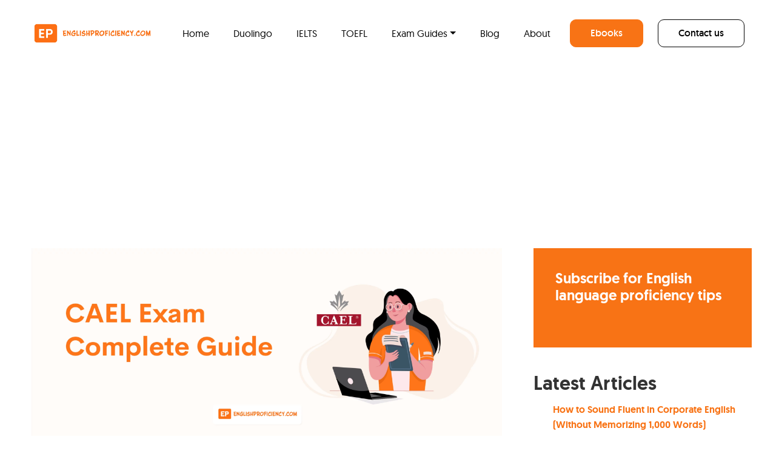

--- FILE ---
content_type: text/html; charset=UTF-8
request_url: https://englishproficiency.com/exams/cael/
body_size: 44636
content:
<!DOCTYPE html>
<html lang="en-US" prefix="og: https://ogp.me/ns#">
<head>
	<!-- Google Tag Manager -->
<script>(function(w,d,s,l,i){w[l]=w[l]||[];w[l].push({'gtm.start':
new Date().getTime(),event:'gtm.js'});var f=d.getElementsByTagName(s)[0],
j=d.createElement(s),dl=l!='dataLayer'?'&l='+l:'';j.async=true;j.src=
'https://www.googletagmanager.com/gtm.js?id='+i+dl;f.parentNode.insertBefore(j,f);
})(window,document,'script','dataLayer','GTM-W8J82P7S');</script>
<!-- End Google Tag Manager -->
	
	
	<meta charset="UTF-8">
	<meta name="viewport" content="width=device-width, initial-scale=1, shrink-to-fit=no">
	<link rel="profile" href="http://gmpg.org/xfn/11">
	
<!-- Search Engine Optimization by Rank Math - https://rankmath.com/ -->
<title>CAEL Exam Complete Guide</title>
<meta name="description" content="CAEL is a convenient and accessible language exam. To know more about this test, we have come up with a CAEL exam complete guide article.  "/>
<meta name="robots" content="follow, index, max-snippet:-1, max-video-preview:-1, max-image-preview:large"/>
<link rel="canonical" href="https://englishproficiency.com/exams/cael/" />
<meta property="og:locale" content="en_US" />
<meta property="og:type" content="article" />
<meta property="og:title" content="CAEL Exam Complete Guide" />
<meta property="og:description" content="CAEL is a convenient and accessible language exam. To know more about this test, we have come up with a CAEL exam complete guide article.  " />
<meta property="og:url" content="https://englishproficiency.com/exams/cael/" />
<meta property="og:site_name" content="English Proficiency" />
<meta property="article:publisher" content="https://www.facebook.com/englishproficiencywebsite" />
<meta property="article:author" content="https://www.facebook.com/michaelrosee" />
<meta property="og:updated_time" content="2022-05-09T19:44:23+00:00" />
<meta property="og:image" content="https://englishproficiency.com/wp-content/uploads/2022/05/CAEL-Exam-Complete-Guide-1024x416.webp" />
<meta property="og:image:secure_url" content="https://englishproficiency.com/wp-content/uploads/2022/05/CAEL-Exam-Complete-Guide-1024x416.webp" />
<meta property="og:image:width" content="640" />
<meta property="og:image:height" content="260" />
<meta property="og:image:alt" content="CAEL Exam Complete Guide" />
<meta property="og:image:type" content="image/webp" />
<meta property="article:published_time" content="2022-04-13T07:32:00+00:00" />
<meta property="article:modified_time" content="2022-05-09T19:44:23+00:00" />
<meta name="twitter:card" content="summary_large_image" />
<meta name="twitter:title" content="CAEL Exam Complete Guide" />
<meta name="twitter:description" content="CAEL is a convenient and accessible language exam. To know more about this test, we have come up with a CAEL exam complete guide article.  " />
<meta name="twitter:site" content="@EnglProficiency" />
<meta name="twitter:creator" content="@EnglProficiency" />
<meta name="twitter:image" content="https://englishproficiency.com/wp-content/uploads/2022/05/CAEL-Exam-Complete-Guide-1024x416.webp" />
<meta name="twitter:label1" content="Time to read" />
<meta name="twitter:data1" content="21 minutes" />
<script type="application/ld+json" class="rank-math-schema">{"@context":"https://schema.org","@graph":[{"@type":["EducationalOrganization","Organization"],"@id":"https://englishproficiency.com/#organization","name":"English Proficiency","url":"http://englishproficiency.com","sameAs":["https://www.facebook.com/englishproficiencywebsite","https://twitter.com/EnglProficiency","https://www.linkedin.com/company/englishproficiency-com/"],"logo":{"@type":"ImageObject","@id":"https://englishproficiency.com/#logo","url":"https://englishproficiency.com/wp-content/uploads/2021/11/cropped-Color-logo-with-background-1.png","contentUrl":"https://englishproficiency.com/wp-content/uploads/2021/11/cropped-Color-logo-with-background-1.png","caption":"English Proficiency","inLanguage":"en-US","width":"2560","height":"510"}},{"@type":"WebSite","@id":"https://englishproficiency.com/#website","url":"https://englishproficiency.com","name":"English Proficiency","publisher":{"@id":"https://englishproficiency.com/#organization"},"inLanguage":"en-US"},{"@type":"ImageObject","@id":"https://englishproficiency.com/wp-content/uploads/2022/05/CAEL-Exam-Complete-Guide-scaled.webp","url":"https://englishproficiency.com/wp-content/uploads/2022/05/CAEL-Exam-Complete-Guide-scaled.webp","width":"2560","height":"1040","caption":"CAEL Exam Complete Guide","inLanguage":"en-US"},{"@type":"BreadcrumbList","@id":"https://englishproficiency.com/exams/cael/#breadcrumb","itemListElement":[{"@type":"ListItem","position":"1","item":{"@id":"https://englishproficiency.com/exams/","name":"Exam guides"}},{"@type":"ListItem","position":"2","item":{"@id":"https://englishproficiency.com/exams/cael/","name":"CAEL Exam Complete Guide"}}]},{"@type":["WebPage","FAQPage"],"@id":"https://englishproficiency.com/exams/cael/#webpage","url":"https://englishproficiency.com/exams/cael/","name":"CAEL Exam Complete Guide","datePublished":"2022-04-13T07:32:00+00:00","dateModified":"2022-05-09T19:44:23+00:00","isPartOf":{"@id":"https://englishproficiency.com/#website"},"primaryImageOfPage":{"@id":"https://englishproficiency.com/wp-content/uploads/2022/05/CAEL-Exam-Complete-Guide-scaled.webp"},"inLanguage":"en-US","breadcrumb":{"@id":"https://englishproficiency.com/exams/cael/#breadcrumb"},"mainEntity":[{"@type":"Question","url":"https://englishproficiency.com/exams/cael/#faq-question-1649870535035","name":"Is CAEL Easier than IELTS?","acceptedAnswer":{"@type":"Answer","text":"CAEL is an English language proficiency exam like the IELTS. And both of these language exams are highly accepted by Canada.\u00a0<br><br>The CAEL and IELTS differ in their test structure, but they still measure the language abilities of their test-takers. <br><br>Many people find CAEL easier than the <strong><a href=\"http://englishproficiency.com/ielts/\">IELTS</a></strong>. Also, it focuses on the practical use of the English language in day-to-day life. <br><br>The test questions are simple and not complicated.\u00a0"}},{"@type":"Question","url":"https://englishproficiency.com/exams/cael/#faq-question-1649870540040","name":"Can I Take the CAEL Test Online?","acceptedAnswer":{"@type":"Answer","text":"Yes, you can take the CAEL test online. They offer two modes of test delivery that you can choose from, including online at home, or you can take it at their official testing centers. <br><br>It depends on which you prefer.\u00a0<br><br>It still contains the same exam format, length, and test questions. <br><br>And also, if you prefer to take it from your home, it is proctored by a secure online solution. It helps secure the whole test to avoid cheating and to deliver unbiased and accurate test results.\u00a0"}},{"@type":"Question","url":"https://englishproficiency.com/exams/cael/#faq-question-1649870544709","name":"Is the CAEL Test Easy?","acceptedAnswer":{"@type":"Answer","text":"CAEL is quite easy compared to other language proficiency tests. <br><br>And also, it is a practical test when using the English language in everyday life. <br><br>And it also has topics about scenarios that usually happened in the university.\u00a0"}},{"@type":"Question","url":"https://englishproficiency.com/exams/cael/#faq-question-1649870550611","name":"What is the Difference Between CELPIP and CAEL?","acceptedAnswer":{"@type":"Answer","text":"The difference between these two exams is their purpose, the <strong><a href=\"http://englishproficiency.com/exams/celpip/\">CELPIP</a></strong> is used for applying for permanent residency or citizenship in Canada. <br><br>While the CAEL is used by Canadian-based universities and colleges for their admission.<br><br>CELPIP and CAEL exams were both developed by the Paragon Testing Enterprises, which is a Canadian-owned and a branch of the University of British Columbia. <br><br>Both of these exams are intended to test the language proficiency of an individual who wishes to migrate or study in Canada."}},{"@type":"Question","url":"https://englishproficiency.com/exams/cael/#faq-question-1649870555444","name":"Is CAEL Better than IELTS?","acceptedAnswer":{"@type":"Answer","text":"CAEL is recommended for students who wish to study abroad, especially in Canada. <br><br>However, both the IELTS and Canada are recognized by these Canadian academic institutions.\u00a0<br><br>Thus, you can either present your CAEL or IELTS results to any of the universities and colleges that you want to enroll in. <br><br>These exams also have the same purpose which is to evaluate the English language proficiency of their test-takers.\u00a0"}}]},{"@type":"Person","@id":"https://englishproficiency.com/exams/cael/#author","name":"English Proficiency Editorial Team","image":{"@type":"ImageObject","@id":"https://secure.gravatar.com/avatar/ac8c6198a8e5007f36655da1f73a3b38a7b26f70a5abfcbc54092587bd83772e?s=96&amp;r=g","url":"https://secure.gravatar.com/avatar/ac8c6198a8e5007f36655da1f73a3b38a7b26f70a5abfcbc54092587bd83772e?s=96&amp;r=g","caption":"English Proficiency Editorial Team","inLanguage":"en-US"},"worksFor":{"@id":"https://englishproficiency.com/#organization"}},{"@type":"Article","headline":"CAEL Exam Complete Guide","keywords":"cael exam","datePublished":"2022-04-13T07:32:00+00:00","dateModified":"2022-05-09T19:44:23+00:00","author":{"@id":"https://englishproficiency.com/exams/cael/#author","name":"English Proficiency Editorial Team"},"publisher":{"@id":"https://englishproficiency.com/#organization"},"description":"CAEL is a convenient and accessible language exam. To know more about this test, we have come up with a CAEL exam complete guide article.\u00a0\u00a0","name":"CAEL Exam Complete Guide","@id":"https://englishproficiency.com/exams/cael/#richSnippet","isPartOf":{"@id":"https://englishproficiency.com/exams/cael/#webpage"},"image":{"@id":"https://englishproficiency.com/wp-content/uploads/2022/05/CAEL-Exam-Complete-Guide-scaled.webp"},"inLanguage":"en-US","mainEntityOfPage":{"@id":"https://englishproficiency.com/exams/cael/#webpage"}}]}</script>
<!-- /Rank Math WordPress SEO plugin -->

<link rel='dns-prefetch' href='//static.addtoany.com' />
<link rel='dns-prefetch' href='//cdnjs.cloudflare.com' />
<link rel='dns-prefetch' href='//www.googletagmanager.com' />
<link rel="alternate" type="application/rss+xml" title="English Proficiency &raquo; Feed" href="https://englishproficiency.com/feed/" />
<link rel="alternate" type="application/rss+xml" title="English Proficiency &raquo; Comments Feed" href="https://englishproficiency.com/comments/feed/" />
<link rel="alternate" title="oEmbed (JSON)" type="application/json+oembed" href="https://englishproficiency.com/wp-json/oembed/1.0/embed?url=https%3A%2F%2Fenglishproficiency.com%2Fexams%2Fcael%2F" />
<link rel="alternate" title="oEmbed (XML)" type="text/xml+oembed" href="https://englishproficiency.com/wp-json/oembed/1.0/embed?url=https%3A%2F%2Fenglishproficiency.com%2Fexams%2Fcael%2F&#038;format=xml" />
<style id='wp-img-auto-sizes-contain-inline-css'>
img:is([sizes=auto i],[sizes^="auto," i]){contain-intrinsic-size:3000px 1500px}
/*# sourceURL=wp-img-auto-sizes-contain-inline-css */
</style>
<link rel='stylesheet' id='masterstudy-bootstrap-css' href='https://englishproficiency.com/wp-content/plugins/masterstudy-lms-learning-management-system/_core/assets/vendors/bootstrap.min.css?ver=3.7.12' media='all' />
<link rel='stylesheet' id='masterstudy-bootstrap-custom-css' href='https://englishproficiency.com/wp-content/plugins/masterstudy-lms-learning-management-system/_core/assets/vendors/ms-bootstrap-custom.css?ver=3.7.12' media='all' />
<style id='wp-emoji-styles-inline-css'>

	img.wp-smiley, img.emoji {
		display: inline !important;
		border: none !important;
		box-shadow: none !important;
		height: 1em !important;
		width: 1em !important;
		margin: 0 0.07em !important;
		vertical-align: -0.1em !important;
		background: none !important;
		padding: 0 !important;
	}
/*# sourceURL=wp-emoji-styles-inline-css */
</style>
<style id='wp-block-library-inline-css'>
:root{--wp-block-synced-color:#7a00df;--wp-block-synced-color--rgb:122,0,223;--wp-bound-block-color:var(--wp-block-synced-color);--wp-editor-canvas-background:#ddd;--wp-admin-theme-color:#007cba;--wp-admin-theme-color--rgb:0,124,186;--wp-admin-theme-color-darker-10:#006ba1;--wp-admin-theme-color-darker-10--rgb:0,107,160.5;--wp-admin-theme-color-darker-20:#005a87;--wp-admin-theme-color-darker-20--rgb:0,90,135;--wp-admin-border-width-focus:2px}@media (min-resolution:192dpi){:root{--wp-admin-border-width-focus:1.5px}}.wp-element-button{cursor:pointer}:root .has-very-light-gray-background-color{background-color:#eee}:root .has-very-dark-gray-background-color{background-color:#313131}:root .has-very-light-gray-color{color:#eee}:root .has-very-dark-gray-color{color:#313131}:root .has-vivid-green-cyan-to-vivid-cyan-blue-gradient-background{background:linear-gradient(135deg,#00d084,#0693e3)}:root .has-purple-crush-gradient-background{background:linear-gradient(135deg,#34e2e4,#4721fb 50%,#ab1dfe)}:root .has-hazy-dawn-gradient-background{background:linear-gradient(135deg,#faaca8,#dad0ec)}:root .has-subdued-olive-gradient-background{background:linear-gradient(135deg,#fafae1,#67a671)}:root .has-atomic-cream-gradient-background{background:linear-gradient(135deg,#fdd79a,#004a59)}:root .has-nightshade-gradient-background{background:linear-gradient(135deg,#330968,#31cdcf)}:root .has-midnight-gradient-background{background:linear-gradient(135deg,#020381,#2874fc)}:root{--wp--preset--font-size--normal:16px;--wp--preset--font-size--huge:42px}.has-regular-font-size{font-size:1em}.has-larger-font-size{font-size:2.625em}.has-normal-font-size{font-size:var(--wp--preset--font-size--normal)}.has-huge-font-size{font-size:var(--wp--preset--font-size--huge)}.has-text-align-center{text-align:center}.has-text-align-left{text-align:left}.has-text-align-right{text-align:right}.has-fit-text{white-space:nowrap!important}#end-resizable-editor-section{display:none}.aligncenter{clear:both}.items-justified-left{justify-content:flex-start}.items-justified-center{justify-content:center}.items-justified-right{justify-content:flex-end}.items-justified-space-between{justify-content:space-between}.screen-reader-text{border:0;clip-path:inset(50%);height:1px;margin:-1px;overflow:hidden;padding:0;position:absolute;width:1px;word-wrap:normal!important}.screen-reader-text:focus{background-color:#ddd;clip-path:none;color:#444;display:block;font-size:1em;height:auto;left:5px;line-height:normal;padding:15px 23px 14px;text-decoration:none;top:5px;width:auto;z-index:100000}html :where(.has-border-color){border-style:solid}html :where([style*=border-top-color]){border-top-style:solid}html :where([style*=border-right-color]){border-right-style:solid}html :where([style*=border-bottom-color]){border-bottom-style:solid}html :where([style*=border-left-color]){border-left-style:solid}html :where([style*=border-width]){border-style:solid}html :where([style*=border-top-width]){border-top-style:solid}html :where([style*=border-right-width]){border-right-style:solid}html :where([style*=border-bottom-width]){border-bottom-style:solid}html :where([style*=border-left-width]){border-left-style:solid}html :where(img[class*=wp-image-]){height:auto;max-width:100%}:where(figure){margin:0 0 1em}html :where(.is-position-sticky){--wp-admin--admin-bar--position-offset:var(--wp-admin--admin-bar--height,0px)}@media screen and (max-width:600px){html :where(.is-position-sticky){--wp-admin--admin-bar--position-offset:0px}}

/*# sourceURL=wp-block-library-inline-css */
</style><style id='wp-block-heading-inline-css'>
h1:where(.wp-block-heading).has-background,h2:where(.wp-block-heading).has-background,h3:where(.wp-block-heading).has-background,h4:where(.wp-block-heading).has-background,h5:where(.wp-block-heading).has-background,h6:where(.wp-block-heading).has-background{padding:1.25em 2.375em}h1.has-text-align-left[style*=writing-mode]:where([style*=vertical-lr]),h1.has-text-align-right[style*=writing-mode]:where([style*=vertical-rl]),h2.has-text-align-left[style*=writing-mode]:where([style*=vertical-lr]),h2.has-text-align-right[style*=writing-mode]:where([style*=vertical-rl]),h3.has-text-align-left[style*=writing-mode]:where([style*=vertical-lr]),h3.has-text-align-right[style*=writing-mode]:where([style*=vertical-rl]),h4.has-text-align-left[style*=writing-mode]:where([style*=vertical-lr]),h4.has-text-align-right[style*=writing-mode]:where([style*=vertical-rl]),h5.has-text-align-left[style*=writing-mode]:where([style*=vertical-lr]),h5.has-text-align-right[style*=writing-mode]:where([style*=vertical-rl]),h6.has-text-align-left[style*=writing-mode]:where([style*=vertical-lr]),h6.has-text-align-right[style*=writing-mode]:where([style*=vertical-rl]){rotate:180deg}
/*# sourceURL=https://englishproficiency.com/wp-includes/blocks/heading/style.min.css */
</style>
<style id='wp-block-latest-posts-inline-css'>
.wp-block-latest-posts{box-sizing:border-box}.wp-block-latest-posts.alignleft{margin-right:2em}.wp-block-latest-posts.alignright{margin-left:2em}.wp-block-latest-posts.wp-block-latest-posts__list{list-style:none}.wp-block-latest-posts.wp-block-latest-posts__list li{clear:both;overflow-wrap:break-word}.wp-block-latest-posts.is-grid{display:flex;flex-wrap:wrap}.wp-block-latest-posts.is-grid li{margin:0 1.25em 1.25em 0;width:100%}@media (min-width:600px){.wp-block-latest-posts.columns-2 li{width:calc(50% - .625em)}.wp-block-latest-posts.columns-2 li:nth-child(2n){margin-right:0}.wp-block-latest-posts.columns-3 li{width:calc(33.33333% - .83333em)}.wp-block-latest-posts.columns-3 li:nth-child(3n){margin-right:0}.wp-block-latest-posts.columns-4 li{width:calc(25% - .9375em)}.wp-block-latest-posts.columns-4 li:nth-child(4n){margin-right:0}.wp-block-latest-posts.columns-5 li{width:calc(20% - 1em)}.wp-block-latest-posts.columns-5 li:nth-child(5n){margin-right:0}.wp-block-latest-posts.columns-6 li{width:calc(16.66667% - 1.04167em)}.wp-block-latest-posts.columns-6 li:nth-child(6n){margin-right:0}}:root :where(.wp-block-latest-posts.is-grid){padding:0}:root :where(.wp-block-latest-posts.wp-block-latest-posts__list){padding-left:0}.wp-block-latest-posts__post-author,.wp-block-latest-posts__post-date{display:block;font-size:.8125em}.wp-block-latest-posts__post-excerpt,.wp-block-latest-posts__post-full-content{margin-bottom:1em;margin-top:.5em}.wp-block-latest-posts__featured-image a{display:inline-block}.wp-block-latest-posts__featured-image img{height:auto;max-width:100%;width:auto}.wp-block-latest-posts__featured-image.alignleft{float:left;margin-right:1em}.wp-block-latest-posts__featured-image.alignright{float:right;margin-left:1em}.wp-block-latest-posts__featured-image.aligncenter{margin-bottom:1em;text-align:center}
/*# sourceURL=https://englishproficiency.com/wp-includes/blocks/latest-posts/style.min.css */
</style>
<style id='wp-block-list-inline-css'>
ol,ul{box-sizing:border-box}:root :where(.wp-block-list.has-background){padding:1.25em 2.375em}
/*# sourceURL=https://englishproficiency.com/wp-includes/blocks/list/style.min.css */
</style>
<style id='wp-block-group-inline-css'>
.wp-block-group{box-sizing:border-box}:where(.wp-block-group.wp-block-group-is-layout-constrained){position:relative}
/*# sourceURL=https://englishproficiency.com/wp-includes/blocks/group/style.min.css */
</style>
<style id='wp-block-paragraph-inline-css'>
.is-small-text{font-size:.875em}.is-regular-text{font-size:1em}.is-large-text{font-size:2.25em}.is-larger-text{font-size:3em}.has-drop-cap:not(:focus):first-letter{float:left;font-size:8.4em;font-style:normal;font-weight:100;line-height:.68;margin:.05em .1em 0 0;text-transform:uppercase}body.rtl .has-drop-cap:not(:focus):first-letter{float:none;margin-left:.1em}p.has-drop-cap.has-background{overflow:hidden}:root :where(p.has-background){padding:1.25em 2.375em}:where(p.has-text-color:not(.has-link-color)) a{color:inherit}p.has-text-align-left[style*="writing-mode:vertical-lr"],p.has-text-align-right[style*="writing-mode:vertical-rl"]{rotate:180deg}
/*# sourceURL=https://englishproficiency.com/wp-includes/blocks/paragraph/style.min.css */
</style>
<style id='wp-block-separator-inline-css'>
@charset "UTF-8";.wp-block-separator{border:none;border-top:2px solid}:root :where(.wp-block-separator.is-style-dots){height:auto;line-height:1;text-align:center}:root :where(.wp-block-separator.is-style-dots):before{color:currentColor;content:"···";font-family:serif;font-size:1.5em;letter-spacing:2em;padding-left:2em}.wp-block-separator.is-style-dots{background:none!important;border:none!important}
/*# sourceURL=https://englishproficiency.com/wp-includes/blocks/separator/style.min.css */
</style>
<style id='wp-block-table-inline-css'>
.wp-block-table{overflow-x:auto}.wp-block-table table{border-collapse:collapse;width:100%}.wp-block-table thead{border-bottom:3px solid}.wp-block-table tfoot{border-top:3px solid}.wp-block-table td,.wp-block-table th{border:1px solid;padding:.5em}.wp-block-table .has-fixed-layout{table-layout:fixed;width:100%}.wp-block-table .has-fixed-layout td,.wp-block-table .has-fixed-layout th{word-break:break-word}.wp-block-table.aligncenter,.wp-block-table.alignleft,.wp-block-table.alignright{display:table;width:auto}.wp-block-table.aligncenter td,.wp-block-table.aligncenter th,.wp-block-table.alignleft td,.wp-block-table.alignleft th,.wp-block-table.alignright td,.wp-block-table.alignright th{word-break:break-word}.wp-block-table .has-subtle-light-gray-background-color{background-color:#f3f4f5}.wp-block-table .has-subtle-pale-green-background-color{background-color:#e9fbe5}.wp-block-table .has-subtle-pale-blue-background-color{background-color:#e7f5fe}.wp-block-table .has-subtle-pale-pink-background-color{background-color:#fcf0ef}.wp-block-table.is-style-stripes{background-color:initial;border-collapse:inherit;border-spacing:0}.wp-block-table.is-style-stripes tbody tr:nth-child(odd){background-color:#f0f0f0}.wp-block-table.is-style-stripes.has-subtle-light-gray-background-color tbody tr:nth-child(odd){background-color:#f3f4f5}.wp-block-table.is-style-stripes.has-subtle-pale-green-background-color tbody tr:nth-child(odd){background-color:#e9fbe5}.wp-block-table.is-style-stripes.has-subtle-pale-blue-background-color tbody tr:nth-child(odd){background-color:#e7f5fe}.wp-block-table.is-style-stripes.has-subtle-pale-pink-background-color tbody tr:nth-child(odd){background-color:#fcf0ef}.wp-block-table.is-style-stripes td,.wp-block-table.is-style-stripes th{border-color:#0000}.wp-block-table.is-style-stripes{border-bottom:1px solid #f0f0f0}.wp-block-table .has-border-color td,.wp-block-table .has-border-color th,.wp-block-table .has-border-color tr,.wp-block-table .has-border-color>*{border-color:inherit}.wp-block-table table[style*=border-top-color] tr:first-child,.wp-block-table table[style*=border-top-color] tr:first-child td,.wp-block-table table[style*=border-top-color] tr:first-child th,.wp-block-table table[style*=border-top-color]>*,.wp-block-table table[style*=border-top-color]>* td,.wp-block-table table[style*=border-top-color]>* th{border-top-color:inherit}.wp-block-table table[style*=border-top-color] tr:not(:first-child){border-top-color:initial}.wp-block-table table[style*=border-right-color] td:last-child,.wp-block-table table[style*=border-right-color] th,.wp-block-table table[style*=border-right-color] tr,.wp-block-table table[style*=border-right-color]>*{border-right-color:inherit}.wp-block-table table[style*=border-bottom-color] tr:last-child,.wp-block-table table[style*=border-bottom-color] tr:last-child td,.wp-block-table table[style*=border-bottom-color] tr:last-child th,.wp-block-table table[style*=border-bottom-color]>*,.wp-block-table table[style*=border-bottom-color]>* td,.wp-block-table table[style*=border-bottom-color]>* th{border-bottom-color:inherit}.wp-block-table table[style*=border-bottom-color] tr:not(:last-child){border-bottom-color:initial}.wp-block-table table[style*=border-left-color] td:first-child,.wp-block-table table[style*=border-left-color] th,.wp-block-table table[style*=border-left-color] tr,.wp-block-table table[style*=border-left-color]>*{border-left-color:inherit}.wp-block-table table[style*=border-style] td,.wp-block-table table[style*=border-style] th,.wp-block-table table[style*=border-style] tr,.wp-block-table table[style*=border-style]>*{border-style:inherit}.wp-block-table table[style*=border-width] td,.wp-block-table table[style*=border-width] th,.wp-block-table table[style*=border-width] tr,.wp-block-table table[style*=border-width]>*{border-style:inherit;border-width:inherit}
/*# sourceURL=https://englishproficiency.com/wp-includes/blocks/table/style.min.css */
</style>
<link rel='stylesheet' id='ultimate_blocks-cgb-style-css-css' href='https://englishproficiency.com/wp-content/plugins/ultimate-blocks/dist/blocks.style.build.css?ver=3.4.9' media='all' />
<link rel='stylesheet' id='wc-blocks-style-css' href='https://englishproficiency.com/wp-content/plugins/woocommerce/assets/client/blocks/wc-blocks.css?ver=wc-10.4.3' media='all' />
<style id='global-styles-inline-css'>
:root{--wp--preset--aspect-ratio--square: 1;--wp--preset--aspect-ratio--4-3: 4/3;--wp--preset--aspect-ratio--3-4: 3/4;--wp--preset--aspect-ratio--3-2: 3/2;--wp--preset--aspect-ratio--2-3: 2/3;--wp--preset--aspect-ratio--16-9: 16/9;--wp--preset--aspect-ratio--9-16: 9/16;--wp--preset--color--black: #000000;--wp--preset--color--cyan-bluish-gray: #abb8c3;--wp--preset--color--white: #fff;--wp--preset--color--pale-pink: #f78da7;--wp--preset--color--vivid-red: #cf2e2e;--wp--preset--color--luminous-vivid-orange: #ff6900;--wp--preset--color--luminous-vivid-amber: #fcb900;--wp--preset--color--light-green-cyan: #7bdcb5;--wp--preset--color--vivid-green-cyan: #00d084;--wp--preset--color--pale-cyan-blue: #8ed1fc;--wp--preset--color--vivid-cyan-blue: #0693e3;--wp--preset--color--vivid-purple: #9b51e0;--wp--preset--color--blue: #0d6efd;--wp--preset--color--indigo: #6610f2;--wp--preset--color--purple: #6f42c1;--wp--preset--color--pink: #d63384;--wp--preset--color--red: #dc3545;--wp--preset--color--orange: #fd7e14;--wp--preset--color--yellow: #ffc107;--wp--preset--color--green: #198754;--wp--preset--color--teal: #20c997;--wp--preset--color--cyan: #0dcaf0;--wp--preset--color--gray: #6c757d;--wp--preset--color--gray-dark: #343a40;--wp--preset--gradient--vivid-cyan-blue-to-vivid-purple: linear-gradient(135deg,rgb(6,147,227) 0%,rgb(155,81,224) 100%);--wp--preset--gradient--light-green-cyan-to-vivid-green-cyan: linear-gradient(135deg,rgb(122,220,180) 0%,rgb(0,208,130) 100%);--wp--preset--gradient--luminous-vivid-amber-to-luminous-vivid-orange: linear-gradient(135deg,rgb(252,185,0) 0%,rgb(255,105,0) 100%);--wp--preset--gradient--luminous-vivid-orange-to-vivid-red: linear-gradient(135deg,rgb(255,105,0) 0%,rgb(207,46,46) 100%);--wp--preset--gradient--very-light-gray-to-cyan-bluish-gray: linear-gradient(135deg,rgb(238,238,238) 0%,rgb(169,184,195) 100%);--wp--preset--gradient--cool-to-warm-spectrum: linear-gradient(135deg,rgb(74,234,220) 0%,rgb(151,120,209) 20%,rgb(207,42,186) 40%,rgb(238,44,130) 60%,rgb(251,105,98) 80%,rgb(254,248,76) 100%);--wp--preset--gradient--blush-light-purple: linear-gradient(135deg,rgb(255,206,236) 0%,rgb(152,150,240) 100%);--wp--preset--gradient--blush-bordeaux: linear-gradient(135deg,rgb(254,205,165) 0%,rgb(254,45,45) 50%,rgb(107,0,62) 100%);--wp--preset--gradient--luminous-dusk: linear-gradient(135deg,rgb(255,203,112) 0%,rgb(199,81,192) 50%,rgb(65,88,208) 100%);--wp--preset--gradient--pale-ocean: linear-gradient(135deg,rgb(255,245,203) 0%,rgb(182,227,212) 50%,rgb(51,167,181) 100%);--wp--preset--gradient--electric-grass: linear-gradient(135deg,rgb(202,248,128) 0%,rgb(113,206,126) 100%);--wp--preset--gradient--midnight: linear-gradient(135deg,rgb(2,3,129) 0%,rgb(40,116,252) 100%);--wp--preset--font-size--small: 13px;--wp--preset--font-size--medium: 20px;--wp--preset--font-size--large: 36px;--wp--preset--font-size--x-large: 42px;--wp--preset--spacing--20: 0.44rem;--wp--preset--spacing--30: 0.67rem;--wp--preset--spacing--40: 1rem;--wp--preset--spacing--50: 1.5rem;--wp--preset--spacing--60: 2.25rem;--wp--preset--spacing--70: 3.38rem;--wp--preset--spacing--80: 5.06rem;--wp--preset--shadow--natural: 6px 6px 9px rgba(0, 0, 0, 0.2);--wp--preset--shadow--deep: 12px 12px 50px rgba(0, 0, 0, 0.4);--wp--preset--shadow--sharp: 6px 6px 0px rgba(0, 0, 0, 0.2);--wp--preset--shadow--outlined: 6px 6px 0px -3px rgb(255, 255, 255), 6px 6px rgb(0, 0, 0);--wp--preset--shadow--crisp: 6px 6px 0px rgb(0, 0, 0);}:where(.is-layout-flex){gap: 0.5em;}:where(.is-layout-grid){gap: 0.5em;}body .is-layout-flex{display: flex;}.is-layout-flex{flex-wrap: wrap;align-items: center;}.is-layout-flex > :is(*, div){margin: 0;}body .is-layout-grid{display: grid;}.is-layout-grid > :is(*, div){margin: 0;}:where(.wp-block-columns.is-layout-flex){gap: 2em;}:where(.wp-block-columns.is-layout-grid){gap: 2em;}:where(.wp-block-post-template.is-layout-flex){gap: 1.25em;}:where(.wp-block-post-template.is-layout-grid){gap: 1.25em;}.has-black-color{color: var(--wp--preset--color--black) !important;}.has-cyan-bluish-gray-color{color: var(--wp--preset--color--cyan-bluish-gray) !important;}.has-white-color{color: var(--wp--preset--color--white) !important;}.has-pale-pink-color{color: var(--wp--preset--color--pale-pink) !important;}.has-vivid-red-color{color: var(--wp--preset--color--vivid-red) !important;}.has-luminous-vivid-orange-color{color: var(--wp--preset--color--luminous-vivid-orange) !important;}.has-luminous-vivid-amber-color{color: var(--wp--preset--color--luminous-vivid-amber) !important;}.has-light-green-cyan-color{color: var(--wp--preset--color--light-green-cyan) !important;}.has-vivid-green-cyan-color{color: var(--wp--preset--color--vivid-green-cyan) !important;}.has-pale-cyan-blue-color{color: var(--wp--preset--color--pale-cyan-blue) !important;}.has-vivid-cyan-blue-color{color: var(--wp--preset--color--vivid-cyan-blue) !important;}.has-vivid-purple-color{color: var(--wp--preset--color--vivid-purple) !important;}.has-black-background-color{background-color: var(--wp--preset--color--black) !important;}.has-cyan-bluish-gray-background-color{background-color: var(--wp--preset--color--cyan-bluish-gray) !important;}.has-white-background-color{background-color: var(--wp--preset--color--white) !important;}.has-pale-pink-background-color{background-color: var(--wp--preset--color--pale-pink) !important;}.has-vivid-red-background-color{background-color: var(--wp--preset--color--vivid-red) !important;}.has-luminous-vivid-orange-background-color{background-color: var(--wp--preset--color--luminous-vivid-orange) !important;}.has-luminous-vivid-amber-background-color{background-color: var(--wp--preset--color--luminous-vivid-amber) !important;}.has-light-green-cyan-background-color{background-color: var(--wp--preset--color--light-green-cyan) !important;}.has-vivid-green-cyan-background-color{background-color: var(--wp--preset--color--vivid-green-cyan) !important;}.has-pale-cyan-blue-background-color{background-color: var(--wp--preset--color--pale-cyan-blue) !important;}.has-vivid-cyan-blue-background-color{background-color: var(--wp--preset--color--vivid-cyan-blue) !important;}.has-vivid-purple-background-color{background-color: var(--wp--preset--color--vivid-purple) !important;}.has-black-border-color{border-color: var(--wp--preset--color--black) !important;}.has-cyan-bluish-gray-border-color{border-color: var(--wp--preset--color--cyan-bluish-gray) !important;}.has-white-border-color{border-color: var(--wp--preset--color--white) !important;}.has-pale-pink-border-color{border-color: var(--wp--preset--color--pale-pink) !important;}.has-vivid-red-border-color{border-color: var(--wp--preset--color--vivid-red) !important;}.has-luminous-vivid-orange-border-color{border-color: var(--wp--preset--color--luminous-vivid-orange) !important;}.has-luminous-vivid-amber-border-color{border-color: var(--wp--preset--color--luminous-vivid-amber) !important;}.has-light-green-cyan-border-color{border-color: var(--wp--preset--color--light-green-cyan) !important;}.has-vivid-green-cyan-border-color{border-color: var(--wp--preset--color--vivid-green-cyan) !important;}.has-pale-cyan-blue-border-color{border-color: var(--wp--preset--color--pale-cyan-blue) !important;}.has-vivid-cyan-blue-border-color{border-color: var(--wp--preset--color--vivid-cyan-blue) !important;}.has-vivid-purple-border-color{border-color: var(--wp--preset--color--vivid-purple) !important;}.has-vivid-cyan-blue-to-vivid-purple-gradient-background{background: var(--wp--preset--gradient--vivid-cyan-blue-to-vivid-purple) !important;}.has-light-green-cyan-to-vivid-green-cyan-gradient-background{background: var(--wp--preset--gradient--light-green-cyan-to-vivid-green-cyan) !important;}.has-luminous-vivid-amber-to-luminous-vivid-orange-gradient-background{background: var(--wp--preset--gradient--luminous-vivid-amber-to-luminous-vivid-orange) !important;}.has-luminous-vivid-orange-to-vivid-red-gradient-background{background: var(--wp--preset--gradient--luminous-vivid-orange-to-vivid-red) !important;}.has-very-light-gray-to-cyan-bluish-gray-gradient-background{background: var(--wp--preset--gradient--very-light-gray-to-cyan-bluish-gray) !important;}.has-cool-to-warm-spectrum-gradient-background{background: var(--wp--preset--gradient--cool-to-warm-spectrum) !important;}.has-blush-light-purple-gradient-background{background: var(--wp--preset--gradient--blush-light-purple) !important;}.has-blush-bordeaux-gradient-background{background: var(--wp--preset--gradient--blush-bordeaux) !important;}.has-luminous-dusk-gradient-background{background: var(--wp--preset--gradient--luminous-dusk) !important;}.has-pale-ocean-gradient-background{background: var(--wp--preset--gradient--pale-ocean) !important;}.has-electric-grass-gradient-background{background: var(--wp--preset--gradient--electric-grass) !important;}.has-midnight-gradient-background{background: var(--wp--preset--gradient--midnight) !important;}.has-small-font-size{font-size: var(--wp--preset--font-size--small) !important;}.has-medium-font-size{font-size: var(--wp--preset--font-size--medium) !important;}.has-large-font-size{font-size: var(--wp--preset--font-size--large) !important;}.has-x-large-font-size{font-size: var(--wp--preset--font-size--x-large) !important;}
/*# sourceURL=global-styles-inline-css */
</style>

<style id='classic-theme-styles-inline-css'>
/*! This file is auto-generated */
.wp-block-button__link{color:#fff;background-color:#32373c;border-radius:9999px;box-shadow:none;text-decoration:none;padding:calc(.667em + 2px) calc(1.333em + 2px);font-size:1.125em}.wp-block-file__button{background:#32373c;color:#fff;text-decoration:none}
/*# sourceURL=/wp-includes/css/classic-themes.min.css */
</style>
<link rel='stylesheet' id='ub-extension-style-css-css' href='https://englishproficiency.com/wp-content/plugins/ultimate-blocks/src/extensions/style.css?ver=6.9' media='all' />
<link rel='stylesheet' id='stm_lms_icons-css' href='https://englishproficiency.com/wp-content/plugins/masterstudy-lms-learning-management-system/_core/assets/icons/style.css?ver=3.7.12' media='all' />
<link rel='stylesheet' id='video.js-css' href='https://englishproficiency.com/wp-content/plugins/masterstudy-lms-learning-management-system/_core/assets/vendors/video-js.min.css?ver=3.7.12' media='all' />
<link rel='stylesheet' id='masterstudy-lms-learning-management-system-css' href='https://englishproficiency.com/wp-content/plugins/masterstudy-lms-learning-management-system/_core/assets/css/stm_lms.css?ver=3.7.12' media='all' />
<link rel='stylesheet' id='stm-lms-noconflict/main-css' href='https://englishproficiency.com/wp-content/plugins/masterstudy-lms-learning-management-system/_core/assets/css/parts/noconflict/main.css?ver=3.7.12' media='all' />
<link rel='stylesheet' id='woocommerce-layout-css' href='https://englishproficiency.com/wp-content/plugins/woocommerce/assets/css/woocommerce-layout.css?ver=10.4.3' media='all' />
<link rel='stylesheet' id='woocommerce-smallscreen-css' href='https://englishproficiency.com/wp-content/plugins/woocommerce/assets/css/woocommerce-smallscreen.css?ver=10.4.3' media='only screen and (max-width: 768px)' />
<link rel='stylesheet' id='woocommerce-general-css' href='https://englishproficiency.com/wp-content/plugins/woocommerce/assets/css/woocommerce.css?ver=10.4.3' media='all' />
<style id='woocommerce-inline-inline-css'>
.woocommerce form .form-row .required { visibility: visible; }
/*# sourceURL=woocommerce-inline-inline-css */
</style>
<link rel='stylesheet' id='child-understrap-styles-css' href='https://englishproficiency.com/wp-content/themes/understrap-child-main/css/child-theme.min.css?ver=1.2.0.1760298528' media='all' />
<link rel='stylesheet' id='owl-carousel-css-css' href='https://englishproficiency.com/wp-content/themes/understrap-child-main/css/owl.carousel.min.css?ver=6.9' media='all' />
<link rel='stylesheet' id='owl-carousel-theme-css-css' href='https://englishproficiency.com/wp-content/themes/understrap-child-main/css/owl.theme.default.min.css?ver=6.9' media='all' />
<link rel='stylesheet' id='font-awesome-6-css' href='https://cdnjs.cloudflare.com/ajax/libs/font-awesome/6.0.0-beta3/css/all.min.css?ver=6.9' media='all' />
<link rel='stylesheet' id='addtoany-css' href='https://englishproficiency.com/wp-content/plugins/add-to-any/addtoany.min.css?ver=1.16' media='all' />
<style id='addtoany-inline-css'>
.page-id-545 .addtoany_content,
.page-id-2038 .addtoany_content {
	display: none;
}

.addtoany_content {
	margin: 40px 0 20px 0;
}
/*# sourceURL=addtoany-inline-css */
</style>
<script src="https://englishproficiency.com/wp-includes/js/jquery/jquery.min.js?ver=3.7.1" id="jquery-core-js"></script>
<script src="https://englishproficiency.com/wp-includes/js/jquery/jquery-migrate.min.js?ver=3.4.1" id="jquery-migrate-js"></script>
<script id="addtoany-core-js-before">
window.a2a_config=window.a2a_config||{};a2a_config.callbacks=[];a2a_config.overlays=[];a2a_config.templates={};

//# sourceURL=addtoany-core-js-before
</script>
<script defer src="https://static.addtoany.com/menu/page.js" id="addtoany-core-js"></script>
<script defer src="https://englishproficiency.com/wp-content/plugins/add-to-any/addtoany.min.js?ver=1.1" id="addtoany-jquery-js"></script>
<script id="stm-lms-lms-js-extra">
var stm_lms_vars = {"symbol":"$","position":"left","currency_thousands":",","wp_rest_nonce":"5c20941996","translate":{"delete":"Are you sure you want to delete this course from cart?"}};
//# sourceURL=stm-lms-lms-js-extra
</script>
<script src="https://englishproficiency.com/wp-content/plugins/masterstudy-lms-learning-management-system/_core/assets/js/lms.js?ver=3.7.12" id="stm-lms-lms-js"></script>
<script src="https://englishproficiency.com/wp-content/plugins/woocommerce/assets/js/jquery-blockui/jquery.blockUI.min.js?ver=2.7.0-wc.10.4.3" id="wc-jquery-blockui-js" defer data-wp-strategy="defer"></script>
<script src="https://englishproficiency.com/wp-content/plugins/woocommerce/assets/js/js-cookie/js.cookie.min.js?ver=2.1.4-wc.10.4.3" id="wc-js-cookie-js" defer data-wp-strategy="defer"></script>
<script id="woocommerce-js-extra">
var woocommerce_params = {"ajax_url":"/wp-admin/admin-ajax.php","wc_ajax_url":"/?wc-ajax=%%endpoint%%","i18n_password_show":"Show password","i18n_password_hide":"Hide password"};
//# sourceURL=woocommerce-js-extra
</script>
<script src="https://englishproficiency.com/wp-content/plugins/woocommerce/assets/js/frontend/woocommerce.min.js?ver=10.4.3" id="woocommerce-js" defer data-wp-strategy="defer"></script>
<script src="https://englishproficiency.com/wp-content/themes/understrap-child-main/js/owl.carousel.min.js?ver=6.9" id="owl-carousel-js-min-js"></script>
<link rel="https://api.w.org/" href="https://englishproficiency.com/wp-json/" /><link rel="alternate" title="JSON" type="application/json" href="https://englishproficiency.com/wp-json/wp/v2/pages/5145" /><link rel="EditURI" type="application/rsd+xml" title="RSD" href="https://englishproficiency.com/xmlrpc.php?rsd" />
<meta name="generator" content="WordPress 6.9" />
<link rel='shortlink' href='https://englishproficiency.com/?p=5145' />
<meta name="generator" content="Site Kit by Google 1.170.0" />		<script>
			var stm_lms_pro_nonces = {"stm_lms_pro_search_courses":"45ce48a45b","stm_lms_pro_udemy_import_courses":"cf22859a83","stm_lms_pro_udemy_publish_course":"cb8232d6cb","stm_lms_pro_udemy_import_curriculum":"4680f755b2","stm_lms_pro_save_addons":"bf4553a32b","stm_lms_create_announcement":"f479761fca","stm_lms_get_course_info":"41869b07b6","stm_lms_get_course_students":"ad5a566e8c","stm_lms_change_post_status":"d2c046690e","stm_lms_media_library_get_files":"eb1f171439","stm_lms_pro_upload_image":"64ce67cb18","stm_lms_media_library_get_file_by_id":"bf71db8c3e","stm_lms_media_library_delete_file":"4ebb2d8675","stm_lms_media_library_search_file":"227f3b5ee3","stm_lms_media_library_clear_integration_cache":"33f77dc69e","stm_lms_add_to_cart_subscription":"4dfdbf7bfb"};
		</script>
			<script type="text/javascript">
		var stm_lms_ajaxurl = 'https://englishproficiency.com/wp-admin/admin-ajax.php';
		var stm_lms_resturl = 'https://englishproficiency.com/wp-json/stm-lms/v1';
		var ms_lms_resturl = 'https://englishproficiency.com/wp-json/masterstudy-lms/v2';
		var ms_lms_nonce = '5c20941996';
		var stm_ajax_add_pear_hb = '69b98f83e9';
			</script>
	<style>
		.vue_is_disabled {
			display: none;
		}
		#wp-admin-bar-lms-settings img {
			max-width: 16px;
			vertical-align: sub;
		}
	</style>
		<script>
		var stm_lms_nonces = {"stm_install_starter_theme":"3d1f4598cc","load_modal":"5a432b13fe","load_content":"102d5733b2","start_quiz":"8c84230293","user_answers":"09946950ba","get_order_info":"ddf6f8f0f1","user_orders":"01d9c74726","stm_lms_get_instructor_courses":"99adc22960","stm_lms_add_comment":"d89852cd47","stm_lms_manage_students":"d0f5acb8a1","stm_lms_get_comments":"2a75c5a816","stm_lms_login":"33acfece82","stm_lms_register":"1a25d90163","stm_lms_become_instructor":"ed960e99e3","stm_lms_enterprise":"03ee797ede","stm_lms_get_user_courses":"f82ca0a566","stm_lms_get_user_quizzes":"bfa36702da","stm_lms_wishlist":"3e19638471","stm_lms_save_user_info":"0d00705ba8","stm_lms_lost_password":"61b2359bab","stm_lms_change_avatar":"cfac903e5b","stm_lms_delete_avatar":"24c0199135","stm_lms_complete_lesson":"23ef057f41","stm_lms_use_membership":"b0333592a7","stm_lms_change_featured":"95ea9527e7","stm_lms_delete_course_subscription":"ca43172ec0","stm_lms_get_reviews":"e224c04b49","stm_lms_add_review":"78d111e64f","stm_lms_add_to_cart":"689b436e52","stm_lms_delete_from_cart":"9e20272583","stm_lms_purchase":"696491974e","stm_lms_send_message":"3a8ffeb0cd","stm_lms_get_user_conversations":"4a0fc8ab9b","stm_lms_get_user_messages":"4a4fa3f01e","stm_lms_clear_new_messages":"2e33e2a2e2","wpcfto_save_settings":"76b8cc690b","stm_lms_tables_update":"d1f0d7b372","stm_lms_get_enterprise_groups":"8d0513df92","stm_lms_get_enterprise_group":"3090e00144","stm_lms_add_enterprise_group":"389bb6da8d","stm_lms_delete_enterprise_group":"0f1af425d3","stm_lms_add_to_cart_enterprise":"e3f6f51bd6","stm_lms_get_user_ent_courses":"17a06e4284","stm_lms_delete_user_ent_courses":"edeafc4898","stm_lms_add_user_ent_courses":"f80cda434f","stm_lms_change_ent_group_admin":"605af4140a","stm_lms_delete_user_from_group":"f6f4efeda3","stm_lms_import_groups":"15fe624f40","stm_lms_edit_user_answer":"d737e2417a","stm_lms_get_user_points_history":"2266033e38","stm_lms_buy_for_points":"c3ec3a024f","stm_lms_get_point_users":"686b60353c","stm_lms_get_user_points_history_admin":"1ac8054fc7","stm_lms_change_points":"79676f526f","stm_lms_delete_points":"003a447e4f","stm_lms_get_user_bundles":"3405f4c6f4","stm_lms_change_bundle_status":"2fbc628fc9","stm_lms_delete_bundle":"f6d740436f","stm_lms_check_certificate_code":"95004b3829","stm_lms_get_google_classroom_courses":"61de1ccbad","stm_lms_get_google_classroom_course":"4af11ce152","stm_lms_get_google_classroom_publish_course":"56b9fb5d5b","stm_lms_get_g_c_get_archive_page":"32df15d4e4","install_zoom_addon":"fa27a94b60","stm_lms_get_course_cookie_redirect":"19f85eabaa","stm_get_certificates":"d044cad091","stm_get_certificate_fields":"c68d62cd29","stm_save_certificate":"4e50b4923b","stm_upload_certificate_images":"63f097f2a7","stm_generate_certificates_preview":"e6068f8a9e","stm_save_default_certificate":"56d118b079","stm_delete_default_certificate":"f9ef6a781c","stm_save_certificate_category":"3c491bfba6","stm_delete_certificate_category":"843050f2a7","stm_get_certificate_categories":"dbfa7692fe","stm_get_certificate":"2108eb558f","stm_delete_certificate":"78ff8a8932","stm_lms_get_users_submissions":"9230f0afed","stm_lms_update_user_status":"53ea212663","stm_lms_hide_become_instructor_notice":"75fd0894a2","stm_lms_ban_user":"0f6ac15455","stm_lms_save_forms":"e9f3801078","stm_lms_get_forms":"8732a12f2a","stm_lms_upload_form_file":"6245541970","stm_lms_dashboard_get_course_students":"ed3689d667","stm_lms_dashboard_delete_user_from_course":"257dd462dc","stm_lms_dashboard_add_user_to_course":"947fd73f43","stm_lms_dashboard_import_users_to_course":"520df85010","stm_lms_dashboard_export_course_students_to_csv":"f61e546541","stm_lms_add_to_cart_guest":"9c1e3965f3","stm_lms_fast_login":"8cc169dc2b","stm_lms_fast_register":"df15f1a206","stm_lms_change_lms_author":"7930c512d1","stm_lms_add_student_manually":"677723011a","stm_lms_change_course_status":"880797b91b","stm_lms_total_progress":"5687d80635","stm_lms_add_h5p_result":"7a6b4b1a5d","stm_lms_toggle_buying":"6e3bf65835","stm_lms_logout":"200389f8ae","stm_lms_restore_password":"f0bd898d28","stm_lms_hide_announcement":"33ee1aafda","stm_lms_get_curriculum_v2":"84c92a155d","stm_lms_dashboard_get_student_progress":"680ba2ec36","stm_lms_dashboard_set_student_item_progress":"13ac67b343","stm_lms_dashboard_reset_student_progress":"de9ff7f90a","stm_lms_dashboard_get_courses_list":"71f1333905","stm_lms_dashboard_get_student_assignments":"40d7181927","stm_lms_dashboard_get_student_quizzes":"fe8f9e2aa7","stm_lms_dashboard_get_student_quiz":"c7a0a44206","stm_lms_wizard_save_settings":"9ce4fb320d","stm_lms_wizard_save_business_type":"b4f0a841f3","stm_lms_get_enrolled_assingments":"c96baf34fc","stm-lms-starter-theme-install":"6029e343b1","stm_lms_enrolled_quizzes":"101c251b00","stm_lms_add_to_cart_subscription":"4dfdbf7bfb"};
	</script>
		<style>
		:root {
							--accent-100: rgba(249,136,56,1);
				--accent-70: rgba(249, 136, 56, 0.7);
				--accent-50: rgba(249, 136, 56, 0.5);
				--accent-30: rgba(249, 136, 56, 0.3);
				--accent-10: rgba(249, 136, 56, 0.1);
				--accent-5: rgba(249, 136, 56, 0.05);
				--accent-0: rgba(249, 136, 56, 0);
				--accent-hover: rgba(249, 136, 56, 0.85);
							--warning-100: rgba(255,168,0,1);
				--warning-70: rgba(255, 168, 0, 0.7);
				--warning-50: rgba(255, 168, 0, 0.5);
				--warning-30: rgba(255, 168, 0, 0.3);
				--warning-10: rgba(255, 168, 0, 0.1);
				--warning-5: rgba(255, 168, 0, 0.05);
				--warning-0: rgba(255, 168, 0, 0);
				--warning-hover: rgba(255, 168, 0, 0.85);
							--danger-100: rgba(255,57,69,1);
				--danger-70: rgba(255, 57, 69, 0.7);
				--danger-50: rgba(255, 57, 69, 0.5);
				--danger-30: rgba(255, 57, 69, 0.3);
				--danger-10: rgba(255, 57, 69, 0.1);
				--danger-5: rgba(255, 57, 69, 0.05);
				--danger-0: rgba(255, 57, 69, 0);
				--danger-hover: rgba(255, 57, 69, 0.85);
							--success-100: rgba(97,204,47,1);
				--success-70: rgba(97, 204, 47, 0.7);
				--success-50: rgba(97, 204, 47, 0.5);
				--success-30: rgba(97, 204, 47, 0.3);
				--success-10: rgba(97, 204, 47, 0.1);
				--success-5: rgba(97, 204, 47, 0.05);
				--success-0: rgba(97, 204, 47, 0);
				--success-hover: rgba(97, 204, 47, 0.85);
					}
	</style>
		<script type="text/javascript">
		var stm_wpcfto_ajaxurl = 'https://englishproficiency.com/wp-admin/admin-ajax.php';
	</script>

	<style>
		.vue_is_disabled {
			display: none;
		}
	</style>
		<script>
		var stm_wpcfto_nonces = {"wpcfto_save_settings":"76b8cc690b","get_image_url":"ee97cdfa09","wpcfto_upload_file":"16f25ebea1","wpcfto_search_posts":"8310c08c53","wpcfto_regenerate_fonts":"11017b472c","wpcfto_create_term":"67e8dd70bf"};
	</script>
	        <script>
            console.log('User is NOT logged in.'); // Debugging statement
        </script>
        <meta name="mobile-web-app-capable" content="yes">
<meta name="apple-mobile-web-app-capable" content="yes">
<meta name="apple-mobile-web-app-title" content="English Proficiency - Master the English language">
	<noscript><style>.woocommerce-product-gallery{ opacity: 1 !important; }</style></noscript>
	<link rel="icon" href="https://englishproficiency.com/wp-content/uploads/2023/10/favicon-nobg-100x100.png" sizes="32x32" />
<link rel="icon" href="https://englishproficiency.com/wp-content/uploads/2023/10/favicon-nobg-300x300.png" sizes="192x192" />
<link rel="apple-touch-icon" href="https://englishproficiency.com/wp-content/uploads/2023/10/favicon-nobg-300x300.png" />
<meta name="msapplication-TileImage" content="https://englishproficiency.com/wp-content/uploads/2023/10/favicon-nobg-300x300.png" />
		<style id="wp-custom-css">
			
.masterstudy-online-testing__wrapper > h1 {
    display: none;
}

.banner img {
	width: 100%;
	max-height: 350px;
	object-fit: cover;
}

.blog-item .featured-image img {
	object-fit: cover;
	height: 180px;
}

h1.entry-title {
	font-size: 3rem;
	@media only screen and (max-width: 600px) {
		font-size: 2rem;
	}
}

.entry-content li {
	margin: 12px 0;
}

.ub_divider {
	margin: 3rem 0 !important;
}

.widget_recent_entries ul li,
.woocommerce ul.product_list_widget li {
	margin: 0 0 20px 0;
}

.widget_recent_entries ul li a,
.woocommerce ul.product_list_widget li a {
	text-decoration: none;
	font-weight: 600;
}

.woocommerce ul.product_list_widget li img {
	width: 100%;
	display: inline-block;
}

@media only screen and (max-width: 600px) {
	.widget-area {
		display: none;
	}
}
		</style>
			
<!-- Hotjar Tracking Code for EnglishProficiency
<script>
    (function(h,o,t,j,a,r){
        h.hj=h.hj||function(){(h.hj.q=h.hj.q||[]).push(arguments)};
        h._hjSettings={hjid:3858128,hjsv:6};
        a=o.getElementsByTagName('head')[0];
        r=o.createElement('script');r.async=1;
        r.src=t+h._hjSettings.hjid+j+h._hjSettings.hjsv;
        a.appendChild(r);
    })(window,document,'https://static.hotjar.com/c/hotjar-','.js?sv=');
</script>
-->
	
	<script async src="https://pagead2.googlesyndication.com/pagead/js/adsbygoogle.js?client=ca-pub-6518747100535870"
     crossorigin="anonymous"></script>
<script>
     (adsbygoogle = window.adsbygoogle || []).push({
         google_ad_client: "ca-pub-6518747100535870",
         enable_page_level_ads: true
     });
</script>

<link rel='stylesheet' id='masterstudy-authorization-css' href='https://englishproficiency.com/wp-content/plugins/masterstudy-lms-learning-management-system/_core/assets/css/components/authorization.css?ver=3.7.12' media='all' />
<link rel='stylesheet' id='masterstudy-button-css' href='https://englishproficiency.com/wp-content/plugins/masterstudy-lms-learning-management-system/_core/assets/css/components/button.css?ver=3.7.12' media='all' />
</head>

	
	<body>
	
	<!-- Google Tag Manager (noscript) -->
<noscript><iframe src="https://www.googletagmanager.com/ns.html?id=GTM-W8J82P7S"
height="0" width="0" style="display:none;visibility:hidden"></iframe></noscript>
<!-- End Google Tag Manager (noscript) -->
		
	</body>
	
	
	<body class="wp-singular page-template-default page page-id-5145 page-child parent-pageid-545 wp-custom-logo wp-embed-responsive wp-theme-understrap wp-child-theme-understrap-child-main stm_lms_button theme-understrap woocommerce-no-js group-blog understrap-has-sidebar" itemscope itemtype="http://schema.org/WebSite">
<div class="site" id="page">

	<!-- ******************* The Navbar Area ******************* -->
	<header id="wrapper-navbar">

		<a class="skip-link visually-hidden-focusable" href="#content">
			Skip to content		</a>

		
<nav id="main-nav" class="navbar navbar-expand-md" aria-labelledby="main-nav-label">

	<h2 id="main-nav-label" class="screen-reader-text">
		Main Navigation	</h2>


	<div class="container">

		<!-- Your site branding in the menu -->
		<a href="https://englishproficiency.com/" class="navbar-brand custom-logo-link" rel="home"><img width="2560" height="510" src="https://englishproficiency.com/wp-content/uploads/2021/11/cropped-Color-logo-with-background-1.png" class="img-fluid" alt="cropped-Color-logo-with-background-1" decoding="async" fetchpriority="high" srcset="https://englishproficiency.com/wp-content/uploads/2021/11/cropped-Color-logo-with-background-1.png 2560w, https://englishproficiency.com/wp-content/uploads/2021/11/cropped-Color-logo-with-background-1-600x120.png 600w, https://englishproficiency.com/wp-content/uploads/2021/11/cropped-Color-logo-with-background-1-300x60.png 300w, https://englishproficiency.com/wp-content/uploads/2021/11/cropped-Color-logo-with-background-1-1024x204.png 1024w, https://englishproficiency.com/wp-content/uploads/2021/11/cropped-Color-logo-with-background-1-768x153.png 768w, https://englishproficiency.com/wp-content/uploads/2021/11/cropped-Color-logo-with-background-1-1536x306.png 1536w, https://englishproficiency.com/wp-content/uploads/2021/11/cropped-Color-logo-with-background-1-2048x408.png 2048w" sizes="(max-width: 2560px) 100vw, 2560px" /></a>
		<button
			class="navbar-toggler"
			type="button"
			data-bs-toggle="collapse"
			data-bs-target="#navbarNavDropdown"
			aria-controls="navbarNavDropdown"
			aria-expanded="false"
			aria-label="Toggle navigation"
		>
			<span class="navbar-toggler-icon"></span>
		</button>

		<!-- The WordPress Menu goes here -->
		<div id="navbarNavDropdown" class="collapse navbar-collapse"><ul id="main-menu" class="navbar-nav align-items-md-center ms-auto"><li itemscope="itemscope" itemtype="https://www.schema.org/SiteNavigationElement" id="menu-item-8678" class="menu-item menu-item-type-custom menu-item-object-custom menu-item-home menu-item-8678 nav-item"><a title="Home" href="http://englishproficiency.com/" class="nav-link">Home</a></li>
<li itemscope="itemscope" itemtype="https://www.schema.org/SiteNavigationElement" id="menu-item-7600" class="menu-item menu-item-type-post_type menu-item-object-page menu-item-7600 nav-item"><a title="Duolingo" href="https://englishproficiency.com/duolingo/" class="nav-link">Duolingo</a></li>
<li itemscope="itemscope" itemtype="https://www.schema.org/SiteNavigationElement" id="menu-item-7602" class="menu-item menu-item-type-post_type menu-item-object-page menu-item-7602 nav-item"><a title="IELTS" href="https://englishproficiency.com/ielts/" class="nav-link">IELTS</a></li>
<li itemscope="itemscope" itemtype="https://www.schema.org/SiteNavigationElement" id="menu-item-7603" class="menu-item menu-item-type-post_type menu-item-object-page menu-item-7603 nav-item"><a title="TOEFL" href="https://englishproficiency.com/toefl/" class="nav-link">TOEFL</a></li>
<li itemscope="itemscope" itemtype="https://www.schema.org/SiteNavigationElement" id="menu-item-7842" class="menu-item menu-item-type-post_type menu-item-object-page current-page-ancestor menu-item-has-children dropdown menu-item-7842 nav-item"><a title="Exam Guides" href="#" data-toggle="dropdown" data-bs-toggle="dropdown" aria-haspopup="true" aria-expanded="false" class="dropdown-toggle nav-link" id="menu-item-dropdown-7842">Exam Guides</a>
<ul class="dropdown-menu" aria-labelledby="menu-item-dropdown-7842" >
	<li itemscope="itemscope" itemtype="https://www.schema.org/SiteNavigationElement" id="menu-item-7965" class="menu-item menu-item-type-custom menu-item-object-custom menu-item-7965 nav-item"><a title="All Exam Guides" href="/exams/" class="dropdown-item">All Exam Guides</a></li>
	<li itemscope="itemscope" itemtype="https://www.schema.org/SiteNavigationElement" id="menu-item-8638" class="menu-item menu-item-type-post_type menu-item-object-page menu-item-8638 nav-item"><a title="CPE C2" href="https://englishproficiency.com/exams/cpe-c2-proficiency/" class="dropdown-item">CPE C2</a></li>
	<li itemscope="itemscope" itemtype="https://www.schema.org/SiteNavigationElement" id="menu-item-8639" class="menu-item menu-item-type-post_type menu-item-object-page menu-item-8639 nav-item"><a title="CAE C1" href="https://englishproficiency.com/exams/cae-c1-advanced/" class="dropdown-item">CAE C1</a></li>
	<li itemscope="itemscope" itemtype="https://www.schema.org/SiteNavigationElement" id="menu-item-8640" class="menu-item menu-item-type-post_type menu-item-object-page menu-item-8640 nav-item"><a title="OET" href="https://englishproficiency.com/exams/oet/" class="dropdown-item">OET</a></li>
	<li itemscope="itemscope" itemtype="https://www.schema.org/SiteNavigationElement" id="menu-item-8641" class="menu-item menu-item-type-post_type menu-item-object-page menu-item-8641 nav-item"><a title="iTEP" href="https://englishproficiency.com/exams/itep/" class="dropdown-item">iTEP</a></li>
	<li itemscope="itemscope" itemtype="https://www.schema.org/SiteNavigationElement" id="menu-item-8642" class="menu-item menu-item-type-custom menu-item-object-custom menu-item-8642 nav-item"><a title="More Guides" href="http://englishproficiency.com/exams/" class="dropdown-item">More Guides</a></li>
</ul>
</li>
<li itemscope="itemscope" itemtype="https://www.schema.org/SiteNavigationElement" id="menu-item-7964" class="menu-item menu-item-type-post_type menu-item-object-page menu-item-7964 nav-item"><a title="Blog" href="https://englishproficiency.com/blog/" class="nav-link">Blog</a></li>
<li itemscope="itemscope" itemtype="https://www.schema.org/SiteNavigationElement" id="menu-item-7599" class="menu-item menu-item-type-post_type menu-item-object-page menu-item-7599 nav-item"><a title="About" href="https://englishproficiency.com/about/" class="nav-link">About</a></li>
<li itemscope="itemscope" itemtype="https://www.schema.org/SiteNavigationElement" id="menu-item-7598" class="btn btn-primary menu-item menu-item-type-post_type menu-item-object-page menu-item-7598 nav-item"><a title="Ebooks" href="https://englishproficiency.com/shop/" class="nav-link">Ebooks</a></li>
<li itemscope="itemscope" itemtype="https://www.schema.org/SiteNavigationElement" id="menu-item-7843" class="btn btn-stroke menu-item menu-item-type-post_type menu-item-object-page menu-item-7843 nav-item"><a title="Contact us" href="https://englishproficiency.com/contact/" class="nav-link">Contact us</a></li>
</ul></div>		
				
		
		

	</div><!-- .container(-fluid) -->

</nav><!-- #main-nav -->

		<!-- Global site tag (gtag.js) - Google Analytics -->
		<!-- 	<script async src="https://www.googletagmanager.com/gtag/js?id=UA-206874065-1"></script>
		<script>
			window.dataLayer = window.dataLayer || [];
			function gtag(){dataLayer.push(arguments);}
			gtag('js', new Date());

			gtag('config', 'UA-206874065-1');
		</script> -->

		<!-- Global site tag (gtag.js) - Google Analytics -->
		<!-- Google tag (gtag.js) -->
		<script async src="https://www.googletagmanager.com/gtag/js?id=G-7YSRMHYZTW"></script>
		<script>
		  window.dataLayer = window.dataLayer || [];
		  function gtag(){dataLayer.push(arguments);}
		  gtag('js', new Date());

		  gtag('config', 'G-7YSRMHYZTW');
		</script>

		
		<meta name='impact-site-verification' value='dd1bb4bd-ab18-4918-b30a-e0b230a92e9b'>
	</header><!-- #wrapper-navbar -->

<div id="page-wrapper">
	
	
	<main class="site-main pb-5">
					<div class="container">
				<div class="row">
					
					<!-- Main content -->
					<div class="main col-md-8">
						<article itemscope itemtype="http://schema.org/Article" class="post-5145 page type-page status-publish has-post-thumbnail hentry" id="post-5145">
														<div class="banner mb-4">
								<img src="https://englishproficiency.com/wp-content/uploads/2022/05/CAEL-Exam-Complete-Guide-scaled.webp" alt="CAEL Exam Complete Guide" itemprop="image" />							</div>
							
							<header class="entry-header"><h1 class="entry-title">CAEL Exam Complete Guide</h1></header><!-- .entry-header -->
							<div itemprop="articleBody" class="entry-content">
								<div class="addtoany_share_save_container addtoany_content addtoany_content_top"><div class="a2a_kit a2a_kit_size_32 addtoany_list" data-a2a-url="https://englishproficiency.com/exams/cael/" data-a2a-title="CAEL Exam Complete Guide"><a class="a2a_button_facebook" href="https://www.addtoany.com/add_to/facebook?linkurl=https%3A%2F%2Fenglishproficiency.com%2Fexams%2Fcael%2F&amp;linkname=CAEL%20Exam%20Complete%20Guide" title="Facebook" rel="nofollow noopener" target="_blank"></a><a class="a2a_button_linkedin" href="https://www.addtoany.com/add_to/linkedin?linkurl=https%3A%2F%2Fenglishproficiency.com%2Fexams%2Fcael%2F&amp;linkname=CAEL%20Exam%20Complete%20Guide" title="LinkedIn" rel="nofollow noopener" target="_blank"></a><a class="a2a_button_pinterest" href="https://www.addtoany.com/add_to/pinterest?linkurl=https%3A%2F%2Fenglishproficiency.com%2Fexams%2Fcael%2F&amp;linkname=CAEL%20Exam%20Complete%20Guide" title="Pinterest" rel="nofollow noopener" target="_blank"></a><a class="a2a_button_x" href="https://www.addtoany.com/add_to/x?linkurl=https%3A%2F%2Fenglishproficiency.com%2Fexams%2Fcael%2F&amp;linkname=CAEL%20Exam%20Complete%20Guide" title="X" rel="nofollow noopener" target="_blank"></a><a class="a2a_button_email" href="https://www.addtoany.com/add_to/email?linkurl=https%3A%2F%2Fenglishproficiency.com%2Fexams%2Fcael%2F&amp;linkname=CAEL%20Exam%20Complete%20Guide" title="Email" rel="nofollow noopener" target="_blank"></a><a class="a2a_dd addtoany_share_save addtoany_share" href="https://www.addtoany.com/share"></a></div></div>
<p>CAEL is a new and improved standardized <a href="https://englishproficiency.com/exams/proficiency-tests/"><strong>English language proficiency exam</strong></a> that is widely used and accepted in different academic institutions all over Canada and other parts of the world.&nbsp;</p>



<p>This exam is a topic-based performance test that allows its test-takers to showcase their English language abilities and it is also focused on academic topics and situations that usually occur in a Canadian educational institution.&nbsp;</p>



<p>And also, it is known to provide a quality and accurate language assessment of its test-takers English language proficiency level. </p>



<p>CAEL is a convenient and accessible language exam. To know more about this test, we have come up with a CAEL exam complete guide article.&nbsp;&nbsp;</p>


<div style="max-width: -moz-fit-content; " class="wp-block-ub-table-of-contents-block ub_table-of-contents" id="ub_table-of-contents-a8b8fd6e-c68f-4ec4-9ab8-267b82626548" data-linktodivider="false" data-showtext="show" data-hidetext="hide" data-scrolltype="auto" data-enablesmoothscroll="false" data-initiallyhideonmobile="true" data-initiallyshow="true"><div class="ub_table-of-contents-header-container" style="background-color: #ff7518; color: #ffffff; ">
			<div class="ub_table-of-contents-header" style="text-align: left; ">
				<div class="ub_table-of-contents-title"><strong>CAEL Exam Complete Guide</strong></div>
				<div class="ub_table-of-contents-header-toggle">
			<div class="ub_table-of-contents-toggle" style="color: #ffffff; ">
			 [<a class="ub_table-of-contents-toggle-link" href="#" style="background-color: #ff7518; color: #ffffff; ">hide</a>]
			</div>
		</div>
			</div>
		</div><div class="ub_table-of-contents-extra-container" style="">
			<div class="ub_table-of-contents-container ub_table-of-contents-1-column ">
				<ul style=""><li style=""><a href="https://englishproficiency.com/exams/cael/#0-what-is-the-canadian-academic-english-language-assessment-cael-" style="">What is the Canadian Academic English Language Assessment (CAEL)?</a></li><li style=""><a href="https://englishproficiency.com/exams/cael/#1-what-is-cael-ce-" style="">What is CAEL CE?</a></li><li style=""><a href="https://englishproficiency.com/exams/cael/#3-cael-vs-cael-ce-what%E2%80%99s-the-difference-" style="">CAEL vs. CAEL CE: What’s the Difference?</a></li><li style=""><a href="https://englishproficiency.com/exams/cael/#4-why-take-the-cael-" style="">Why Take the CAEL?</a></li><li style=""><a href="https://englishproficiency.com/exams/cael/#5-how-much-does-the-cael-cost-" style="">How Much Does the CAEL Cost?</a></li><li style=""><a href="https://englishproficiency.com/exams/cael/#6-where-is-the-cael-exam-accepted-" style="">Where is the CAEL Exam Accepted?</a></li><li style=""><a href="https://englishproficiency.com/exams/cael/#10-cael-test-structure-" style="">CAEL Test Structure</a></li><li style=""><a href="https://englishproficiency.com/exams/cael/#15-cael-scoring-and-interpretation-" style="">CAEL Scoring and Interpretation</a></li><li style=""><a href="https://englishproficiency.com/exams/cael/#16-cael-test-requirements-" style="">CAEL Test Requirements</a></li><li style=""><a href="https://englishproficiency.com/exams/cael/#20-how-to-register-for-the-cael-exam-" style="">How to Register for the CAEL Exam?</a></li><li style=""><a href="https://englishproficiency.com/exams/cael/#23-what-are-the-transfercancellation-policies-for-the-cael-exam-" style="">What are the Transfer/Cancellation Policies for the CAEL Exam?</a></li><li style=""><a href="https://englishproficiency.com/exams/cael/#27-what-to-expect-on-the-test-date-for-your-cael-exam-" style="">What to Expect on the Test Date for Your CAEL Exam?</a></li><li style=""><a href="https://englishproficiency.com/exams/cael/#36-how-to-prepare-for-cael-" style="">How to Prepare for CAEL?</a></li><li style=""><a href="https://englishproficiency.com/exams/cael/#37-additional-faqs-about-cael-" style="">Additional FAQs About CAEL</a></li></ul>
			</div>
		</div></div>

<div class="wp-block-ub-divider ub_divider ub-divider-orientation-horizontal" id="ub_divider_6077ebed-9b9b-4151-924d-3a7ea4e58dc5"><div class="ub_divider_wrapper" style="position: relative; margin-bottom: 2px; width: 100%; height: 2px; " data-divider-alignment="center"><div class="ub_divider_line" style="border-top: 3px solid #ff7518; margin-top: 2px; "></div></div></div>


<h2 class="wp-block-heading" id="0-what-is-the-canadian-academic-english-language-assessment-cael-"><strong>What is the Canadian Academic English Language Assessment (CAEL)?</strong></h2>



<p>It is a standardized language proficiency exam intended to assess the English language abilities of students who want to continue their tertiary level of education.&nbsp;</p>



<p>And also, for those who want to enroll in universities and colleges, especially in Canada. </p>



<p>CAEL is also needed for those individuals who have plans in applying for membership in any professional organization and association.&nbsp;</p>



<p>This language exam was <a href="https://www.cael.ca/paragon-has-acquired-the-cael-assessment/#:~:text=CAEL%20is%20a%20standardized%20academic,as%20to%20several%20international%20institutions." target="_blank" rel="noreferrer noopener"><strong>first developed by Carleton University</strong></a> in the year 1987. Later on, it was<strong> </strong><a href="https://en.wikipedia.org/wiki/Canadian_Academic_English_Language_Assessment" target="_blank" rel="noreferrer noopener"><strong>acquired by Paragon Testing Enterprises</strong></a><strong> </strong>in June 2015. They are a subsidiary of the <a href="https://www.ubc.ca/" target="_blank" rel="noopener"><strong>University of British Columbia (UBC)</strong></a>.&nbsp;</p>



<p>Moreover, CAEL, assesses the four English language skills including reading, listening, writing, and speaking. </p>



<p>In this language exam, the test-takers are tasked to read articles about academic topics, listen to a lecture, and answer related questions. And also, they will be writing essays.&nbsp;</p>



<p>The tasks given in this language exam are usually what test-takers will experience in a Canadian university or college setting. It will also help determine the preparedness of its test-takers for a higher level of education.&nbsp;</p>


<div class="wp-block-ub-divider ub_divider ub-divider-orientation-horizontal" id="ub_divider_646f9816-451b-4780-9deb-ddcaf2d84d20"><div class="ub_divider_wrapper" style="position: relative; margin-bottom: 2px; width: 100%; height: 2px; " data-divider-alignment="center"><div class="ub_divider_line" style="border-top: 3px solid #ff7518; margin-top: 2px; "></div></div></div>


<h2 class="wp-block-heading" id="1-what-is-cael-ce-"><strong>What is CAEL CE?</strong></h2>



<p>This is a newly developed and improved version of the <strong>CAEL exam (Paper-based Test) </strong>which was released last September 15, 2017, and was conducted in various testing centers in October 2017.&nbsp;</p>



<p>It is a computer-based version of the test which is known as the<strong> CAEL CE (Computer Edition)</strong>. It is also accepted in all those prominent and major universities and colleges in Canada. </p>



<p>The CAEL CE is also accepted and trusted by professional organizations.</p>



<div class="wp-block-group has-light-background-color has-background"><div class="wp-block-group__inner-container is-layout-flow wp-block-group-is-layout-flow">
<h4 class="wp-block-heading" id="2-here-are-some-of-the-professional-organizationsinstitutions-that-accept-the-cael-and-cael-ce-"><strong>Here are some of the Professional Organizations/Institutions that accept the CAEL and CAEL CE:</strong></h4>



<ul class="wp-block-list"><li>American Veterinary Medical Association (AVMA)</li></ul>



<ul class="wp-block-list"><li>Canadian Veterinary Medical Association&nbsp;</li></ul>



<ul class="wp-block-list"><li>College of Immigration and Citizenship Consultants (CICC)</li></ul>



<ul class="wp-block-list"><li>College of Dental Hygienists of Nova Scotia</li></ul>



<ul class="wp-block-list"><li>College of Denturists of Ontario (CDO)</li></ul>



<ul class="wp-block-list"><li>College of Veterinarians of British Columbia</li></ul>



<ul class="wp-block-list"><li>College of Veterinarians of Ontario</li></ul>



<ul class="wp-block-list"><li>Ontario Association of Certified Engineering Technicians and Technologists</li></ul>



<ul class="wp-block-list"><li>Professional Business Accountants’ Society of Canada</li></ul>



<ul class="wp-block-list"><li>Real Estate Council of Alberta (RECA)</li></ul>



<ul class="wp-block-list"><li>TESL Ontario</li></ul>
</div></div>



<h2 class="wp-block-heading" id="3-cael-vs-cael-ce-what%E2%80%99s-the-difference-"><strong>CAEL vs. CAEL CE: What’s the Difference?</strong></h2>



<p>There is no significant difference between the CAEL and CAEL CE. And these two exams contain the same format and use the same scoring method and rating scale.&nbsp;</p>



<p>The CAEL and CAEL CE also have the same test questions, test content, and also both assess the same English language abilities.&nbsp;</p>



<p>The only difference between these two exams is that the CAEL is taken at their official testing centers while the CAEL CE is the new version of the exam that is a computerized edition and can be taken at home.&nbsp;</p>


<div class="wp-block-ub-divider ub_divider ub-divider-orientation-horizontal" id="ub_divider_60291cbe-5c9c-4683-9a48-eddbffaf3859"><div class="ub_divider_wrapper" style="position: relative; margin-bottom: 2px; width: 100%; height: 2px; " data-divider-alignment="center"><div class="ub_divider_line" style="border-top: 3px solid #ff7518; margin-top: 2px; "></div></div></div>


<h2 class="wp-block-heading" id="4-why-take-the-cael-"><strong>Why Take the CAEL?</strong></h2>



<p>This integrated language exam assesses the test-takers ability in using the English language in an academic setting. CAEL is a computerized language proficiency exam that you can either take at home or at their official testing centers</p>



<p>It is also accepted by over 180 Canadian educational institutions which also include those English-speaking universities and colleges. And accepted by professional associations in the country.&nbsp;</p>



<p>Moreover, CAEL is known as a one sitting exam which means you can finish all the test sections in a day or within the given timeframe. It also has a personal timer and word counter feature when taking the test.&nbsp;</p>



<p>Aside from its exam feature, CAEL also delivers fast online test results. You can receive your exam result eight days after your scheduled test date and will also be sent to five institutions with no additional charges.&nbsp;&nbsp;</p>



<p>CAEL also has different study materials for the test that is free and accessible to all of its test-takers. It offers webinars, sample test questions, prep programs, pretest sittings, and other online courses that can help you prepare for it.&nbsp;</p>


<div class="wp-block-ub-divider ub_divider ub-divider-orientation-horizontal" id="ub_divider_20067708-7c27-4667-bc23-4fbfad80a073"><div class="ub_divider_wrapper" style="position: relative; margin-bottom: 2px; width: 100%; height: 2px; " data-divider-alignment="center"><div class="ub_divider_line" style="border-top: 3px solid #ff7518; margin-top: 2px; "></div></div></div>


<h2 class="wp-block-heading" id="5-how-much-does-the-cael-cost-"><strong>How Much Does the CAEL Cost?</strong></h2>



<p>The <a href="https://www.cael.ca/cael-fee-change/" target="_blank" rel="noreferrer noopener"><strong>CAEL costs around CAD 280</strong></a> and it is the based price used in Canada. However, exam prices differ internationally.&nbsp;</p>



<p>They also have a<strong> transfer fee of CAD 50 plus tax</strong>, if you request to transfer your schedule, it is only applicable for the same test type you have registered for.&nbsp;</p>



<p>The transfer changes are only applicable from an online schedule to another online schedule and from a test center schedule to another test center schedule.&nbsp;</p>



<p>You cannot request from an online schedule to be transferred to a test center schedule and vice versa. </p>



<p>As for <strong>cancelation refund</strong> <strong>policy</strong>, you are entitled to <strong>get a 50% refund of the full payment</strong> you have paid for the registration.&nbsp;</p>



<p>Note that you should process your cancelation request 48 hours before your scheduled test date for the CAEL online test. For the CAEL at a test center, you are required to process the request seven days before your test session.&nbsp;</p>



<p>Also, it has additional taxes depending on your location or country where you will be taking the test. </p>



<div class="wp-block-group"><div class="wp-block-group__inner-container is-layout-flow wp-block-group-is-layout-flow">
<p><strong>You can check the table below for the international pricing in certain countries for CAEL.&nbsp;</strong></p>



<figure class="wp-block-table aligncenter is-style-stripes"><table><thead><tr><th class="has-text-align-center" data-align="center"><strong>Country</strong></th><th class="has-text-align-center" data-align="center"><strong>CAEL Exam Fee</strong></th></tr></thead><tbody><tr><td class="has-text-align-center" data-align="center">South Korea</td><td class="has-text-align-center" data-align="center">CAD 273</td></tr><tr><td class="has-text-align-center" data-align="center">United Arab Emirates</td><td class="has-text-align-center" data-align="center">USD 340</td></tr><tr><td class="has-text-align-center" data-align="center">India</td><td class="has-text-align-center" data-align="center">INR 10845</td></tr><tr><td class="has-text-align-center" data-align="center">China</td><td class="has-text-align-center" data-align="center">CAD 360</td></tr></tbody></table></figure>
</div></div>


<div class="wp-block-ub-divider ub_divider ub-divider-orientation-horizontal" id="ub_divider_238554fa-ef12-4f71-900f-e7d1c816b364"><div class="ub_divider_wrapper" style="position: relative; margin-bottom: 2px; width: 100%; height: 2px; " data-divider-alignment="center"><div class="ub_divider_line" style="border-top: 3px solid #ff7518; margin-top: 2px; "></div></div></div>


<h2 class="wp-block-heading" id="6-where-is-the-cael-exam-accepted-"><strong>Where is the CAEL Exam Accepted?</strong></h2>



<p>The CAEL is internationally recognized and accepted in over 180 Canadian universities, colleges, companies, and other international organizations.&nbsp;</p>



<p>It is also trusted to provide reliable proof of the English language proficiency level of its test-takers. </p>



<p>And it also has around 40 testing centers available located in different countries worldwide.&nbsp;</p>



<div class="wp-block-group has-light-background-color has-background"><div class="wp-block-group__inner-container is-layout-flow wp-block-group-is-layout-flow">
<h4 class="wp-block-heading" id="7-here-are-some-of-the-countries-where-the-cael-is-accepted-"><strong>Here are some of the countries where the CAEL is accepted.&nbsp;</strong></h4>



<ul class="wp-block-list"><li>Canada</li></ul>



<ul class="wp-block-list"><li>Mexico</li></ul>



<ul class="wp-block-list"><li>USA</li></ul>



<ul class="wp-block-list"><li>Brazil</li></ul>



<ul class="wp-block-list"><li>Colombia</li></ul>



<ul class="wp-block-list"><li>Singapore</li></ul>



<ul class="wp-block-list"><li>Vietnam</li></ul>



<ul class="wp-block-list"><li>Hong Kong</li></ul>



<ul class="wp-block-list"><li>South Korea</li></ul>



<ul class="wp-block-list"><li>Japan</li></ul>



<ul class="wp-block-list"><li>India</li></ul>



<ul class="wp-block-list"><li>The United Arab Emirates</li></ul>


<div class="wp-block-ub-divider ub_divider ub-divider-orientation-horizontal" id="ub_divider_764fcfa2-8f1c-4cee-84a8-74d4910899b1"><div class="ub_divider_wrapper" style="position: relative; margin-bottom: 2px; width: 100%; height: 2px; " data-divider-alignment="center"><div class="ub_divider_line" style="border-top: 3px dotted #ffffff; margin-top: 2px; "></div></div></div></div></div>



<div class="wp-block-group has-light-background-color has-background"><div class="wp-block-group__inner-container is-layout-flow wp-block-group-is-layout-flow">
<h4 class="wp-block-heading" id="8-some-international-educational-institutions-that-accept-cael-"><strong>Some International Educational Institutions that accept CAEL:</strong></h4>



<ul class="wp-block-list"><li><strong>England</strong><ul><li>University of East Anglia</li><li>University of London</li></ul></li></ul>



<ul class="wp-block-list" start="2"><li><strong>Scotland</strong><ul><li>University of Edinburgh</li></ul></li></ul>



<ul class="wp-block-list" start="3"><li><strong>Sweden</strong><ul><li>Chalmers University of Technology</li><li>Linkoping University</li><li>World Maritime University</li></ul></li></ul>



<ul class="wp-block-list" start="4"><li><strong>USA</strong><ul><li>Canisius College</li><li>City University of Seattle</li><li>Claremont Graduate University</li><li>Gonzaga University</li><li>Northwestern University</li><li>Rice University</li><li>San Francisco State University</li><li>Standford University</li><li>University of Alaska</li><li>University of Buffalo</li><li>University of California, San Diego</li><li>University of Miami</li><li>The University of Minnesota</li><li>University of North Texas</li><li>University of Oregon</li><li>University of Southern California</li><li>University of Washington</li><li>Yale University</li></ul></li></ul>


<div class="wp-block-ub-divider ub_divider ub-divider-orientation-horizontal" id="ub_divider_7f7f4ecb-4427-4770-831c-36d34b7313ee"><div class="ub_divider_wrapper" style="position: relative; margin-bottom: 2px; width: 100%; height: 2px; " data-divider-alignment="center"><div class="ub_divider_line" style="border-top: 3px dotted #ffffff; margin-top: 2px; "></div></div></div></div></div>



<div class="wp-block-group has-light-background-color has-background"><div class="wp-block-group__inner-container is-layout-flow wp-block-group-is-layout-flow">
<h4 class="wp-block-heading" id="9-some-canadian-educational-institutions-that-also-accept-cael-"><strong>Some Canadian Educational Institutions that also accept CAEL:</strong></h4>



<ul class="wp-block-list"><li><strong>Alberta</strong><ul><li>Alberta College of Art &amp; Design</li><li>Athabasca University</li><li>Bow Valley University</li><li>Burman University</li><li>Canadian University College</li><li>Concordia University of Edmonton</li><li>Keyano College</li><li>Lakeland College</li><li>Lethbridge College</li><li>MacEwan University</li><li>Mount Royal University</li><li>NorQuest College</li><li>Northern Alberta Institute of Technology</li><li>Northern Lakes College</li><li>Olds College</li><li>Southern Alberta Institute of Technology</li><li>Taylor University College and Seminary</li></ul></li></ul>



<ul class="wp-block-list" start="2"><li><strong>British Columbia</strong><ul><li>British Columbia Institute of Technology</li><li>Brighton College</li><li>Canadian Arts &amp; Sciences Institute</li><li>Capilano University</li><li>Columbia College</li><li>Douglas College</li><li>Emily Carr Institute of Art and Design</li><li>Fairleigh Dickinson University</li><li>Langara College</li><li>North Island College</li><li>Northern Lights College</li><li>Simon Fraser University</li><li>Thompson Rivers University</li><li>University of the British Columbia</li><li>University of Victoria</li><li>Vancouver Island University</li></ul></li></ul>



<ul class="wp-block-list" start="3"><li><strong>Manitoba</strong><ul><li>Assiniboine Community College</li><li>Booth University College</li><li>Brandon University</li><li>Canadian Mennonite University</li><li>Manitoba Institute of Trades and Technology</li><li>Red River College</li><li>University of Manitoba</li><li>University of Winnipeg</li><li>University College of the North</li></ul></li></ul>



<ul class="wp-block-list" start="4"><li><strong>New Brunswick</strong><ul><li>Crandall University</li><li>McKenzie College School of Art and Design</li><li>Mount Allison University</li><li>New Brunswick College of Craft and Design</li><li>New Brunswick Community College</li><li>Oulton College</li><li>St. Stephen’s University</li><li>St. Thomas University</li><li>University of New Brunswick</li><li>Yorkville University</li></ul></li></ul>



<ul class="wp-block-list" start="5"><li><strong>Newfoundland</strong><ul><li>College of the North Atlantic</li><li>Fisheries and Marine Institute of Memorial University of Newfoundland</li><li>Memorial University of Newfoundland</li></ul></li></ul>



<ul class="wp-block-list" start="6"><li><strong>Nova Scotia</strong><ul><li>Acadia University</li><li>Cape Brenton University</li><li>Dalhousie University</li><li>Mount Saint Vincent University</li><li>NSCAD University</li><li>Nova Scotia Community College</li><li>Saint Mary’s University</li><li>St. Francis Xavier University</li><li>University of King’s College</li></ul></li></ul>



<ul class="wp-block-list" start="7"><li><strong>Ontario</strong><ul><li>Algoma University</li><li>Algonquin College</li><li>Brescia University College</li><li>Brock University</li><li>Carleton University</li><li>Centennial College</li><li>College of Veterinarians of Ontario</li><li>Conestoga College Institute of Technology and Advanced Learning</li><li>Confederation College</li><li>Durham College</li><li>Fanshawe College</li><li>Humber Institute of Technology and Advanced Learning</li><li>Huron University College</li><li>Lakehead University</li><li>Laurentian University</li><li>McMaster University</li><li>Niagara College</li><li>OCAD University</li><li>Ridgetown Campus-U Guelph</li><li>Trent University</li><li>University of Ottawa</li><li>University of Toronto</li><li>Victoria University</li><li>York University</li></ul></li></ul>



<ul class="wp-block-list" start="8"><li><strong>Prince Edward Island</strong><ul><li>Holland College</li><li>University of Prince Edward Island</li></ul></li></ul>



<ul class="wp-block-list" start="9"><li><strong>Quebec</strong><ul><li>Bishop’s University</li><li>Canada College</li><li>Concordia College</li><li>Heritage College</li><li>McGill University</li></ul></li></ul>



<ul class="wp-block-list" start="10"><li><strong>Saskatchewan</strong><ul><li>Campion College</li><li>Cumberland College&nbsp;</li><li>First Nations University of Canada</li><li>Great Plains College</li><li>Lakeland College</li><li>Luther College</li><li>Northlands College</li><li>Saskatchewan Polytechnic</li><li>St. Peter’s College</li><li>University of Regina</li><li>University of Saskatchewan</li></ul></li></ul>


<div class="wp-block-ub-divider ub_divider ub-divider-orientation-horizontal" id="ub_divider_ff482bce-5de5-4324-b295-6298cc921663"><div class="ub_divider_wrapper" style="position: relative; margin-bottom: 2px; width: 100%; height: 2px; " data-divider-alignment="center"><div class="ub_divider_line" style="border-top: 3px dotted #ffffff; margin-top: 2px; "></div></div></div></div></div>



<h2 class="wp-block-heading" id="10-cael-test-structure-"><strong>CAEL Test Structure</strong></h2>



<p>This language proficiency exam is highly used for academic purposes, especially in Canadian universities and colleges. CAEL is a computer-delivered language exam that can be easily accomplished in one sitting.&nbsp;</p>



<p>And also, the test takes only around two to three hours for you to finish.&nbsp; And it assesses the four English language skills including speaking, writing, listening, and reading. However, there are a variety of tasks that the test-takers must accomplish.&nbsp;</p>



<h3 class="wp-block-heading" id="11-test-formatspeaking-test-sectionoral-language-test-"><strong>Test Format:Speaking Test Section/Oral Language Test</strong></h3>



<p class="has-light-background-color has-background"><strong>Duration:</strong> 25 minutes</p>



<p>There are five tasks in this section that you need to accomplish within the time limit. Each speaking task requires you to talk about academic works that are usually encountered in a university or college setup.&nbsp;</p>



<p>And also, the different tasks involve making short presentations, communicating information, and summarizing the main ideas. It also requires you to listen to and reply to group discussions.&nbsp;</p>



<hr class="wp-block-separator has-text-color has-alpha-channel-opacity has-background is-style-dots" style="background-color:#ff7518;color:#ff7518"/>



<h3 class="wp-block-heading" id="12-reading-response-"><strong>Reading Response</strong></h3>



<p class="has-light-background-color has-background"><strong>Duration:</strong> 50 minutes</p>



<p>You are tasked to read two reading materials in this section. And you need to pinpoint the main ideas of each reading material given. You also need to understand the language and the expression used in the subject.&nbsp;</p>



<p>Moreover, you are also tasked to organize the information provided and identify the sequential pattern of events that happened in the context. These reading materials are derived from university textbooks, news articles, academic journals, and others.&nbsp;</p>



<hr class="wp-block-separator has-text-color has-alpha-channel-opacity has-background is-style-dots" style="background-color:#ff7518;color:#ff7518"/>



<h3 class="wp-block-heading" id="13-listeninglecture-response-"><strong>Listening/Lecture Response</strong></h3>



<p class="has-light-background-color has-background"><strong>Duration: </strong>20 minutes</p>



<p>In this section, you will hear a prerecorded lecture with the same topics in the reading and writing section of the exam. You will only hear the audio once and it is usually based on the first-year university curriculum.&nbsp;</p>



<p>The tasks are to answer the related questions about the lecture presented. Your listening abilities, note-taking, how to recognize main ideas, and other skills will be evaluated.&nbsp;</p>



<hr class="wp-block-separator has-text-color has-alpha-channel-opacity has-background is-style-dots" style="background-color:#ff7518;color:#ff7518"/>



<h3 class="wp-block-heading" id="14-writing-"><strong>Writing&nbsp;</strong></h3>



<p class="has-light-background-color has-background"><strong>Duration: </strong>45 minutes</p>



<p>You will be given a topic for the essay that you will write about. And you must use and integrate the different information presented in the reading and listening test sections to help you compose this essay.&nbsp;</p>



<p>And your essay must be one to two pages long, and you should also present in your essay whether you are in favor or against the given topic, and explain your stand on it. It also requires you to show the different advantages and disadvantages of the subject.&nbsp;</p>



<hr class="wp-block-separator has-text-color has-alpha-channel-opacity has-background is-style-dots" style="background-color:#ff7518;color:#ff7518"/>


<div class="wp-block-ub-divider ub_divider ub-divider-orientation-horizontal" id="ub_divider_b668a7ff-ef82-4b35-a463-4119b16d4781"><div class="ub_divider_wrapper" style="position: relative; margin-bottom: 2px; width: 100%; height: 2px; " data-divider-alignment="center"><div class="ub_divider_line" style="border-top: 3px solid #ff7518; margin-top: 2px; "></div></div></div>


<h2 class="wp-block-heading" id="15-cael-scoring-and-interpretation-"><strong>CAEL Scoring and Interpretation</strong></h2>



<p>The CAEL uses a band level of 10 to a band level of 90 to assess the different test sections. And each band scores correspond to a certain langauge descriptor.&nbsp;</p>



<p>Moreover, the band level of 90 to 70 indicates that the individual meets most of the universities and colleges’ langauge proficiency requirements. </p>



<p>While those who have a band level of 60 to 50 show that they may meet entry requirements at some educational institutions.&nbsp;</p>



<p>And as for those who belong to the band level of 40 to 10 it indicates that their language proficiency level is too low to meet the entry requirements of any institution. </p>



<div class="wp-block-group"><div class="wp-block-group__inner-container is-layout-flow wp-block-group-is-layout-flow">
<figure class="wp-block-table is-style-stripes"><table><thead><tr><th><strong>CAEL Band Level</strong></th><th><strong>Language <br>Proficiency Level</strong></th><th><strong>Description</strong></th></tr></thead><tbody><tr><td><strong>90 to 80</strong></td><td><strong>Expert Language User</strong></td><td><br>One demonstrates a level of competency, accuracy, and effectiveness in using the language in both academic and professional settings.&nbsp;</td></tr><tr><td><strong>70</strong></td><td><strong>Adept Language User</strong></td><td><br>Shows accuracy in using the language in most settings. However, there are some limitations in flexibility.&nbsp;</td></tr><tr><td><strong>60&nbsp;</strong></td><td><strong>Advanced Language User</strong></td><td><br>One shows competence in using the language in academic or professional setups.&nbsp;</td></tr><tr><td><strong>50</strong>&nbsp;</td><td><strong>High Intermediate Language User</strong></td><td><br>One presents some competence in using the language in academic or professional settings. And the communication is not fluent and may break down in some areas.&nbsp;&nbsp;</td></tr><tr><td><strong>40</strong></td><td><strong>Intermediate Language User</strong></td><td><br>One demonstrates some comprehension skills, presents complex ideas, and engages in arguments using the language.&nbsp;</td></tr><tr><td><strong>30&nbsp;</strong></td><td><strong>High Beginner Language User</strong></td><td><br>One knows how to identify basic ideas about familiar topics that are usually encountered in everyday communication.&nbsp;</td></tr><tr><td><strong>20 to 10</strong></td><td><strong>Low Beginner Language User</strong></td><td><br>One only has limited knowledge and ability to use the language.</td></tr></tbody></table></figure>
</div></div>



<p>There are certain test procedures and policies that you should keep in mind before taking the CAEL exam. We will present in this section the test requirements, registration procedures, and more, in the next section</p>



<h2 class="wp-block-heading" id="16-cael-test-requirements-"><strong>CAEL Test Requirements</strong></h2>



<p>You need to present the following documents upon registration. </p>



<p>If you fail to submit a valid identification document during the check-in period of your test date, you are not eligible to take the exam and will not receive a refund of your exam payment, and are not allowed to transfer.&nbsp;</p>



<h3 class="wp-block-heading" id="17-a-original-and-valid-photo-id-"><strong>A. Original and valid photo ID</strong></h3>



<p>Your identification document must contain the same details as the one you used upon registration for the exam, it must clearly reflect your full name and other necessary information.</p>



<p> Note that expired identification documents will not be accepted.&nbsp;</p>



<div class="wp-block-group"><div class="wp-block-group__inner-container is-layout-flow wp-block-group-is-layout-flow">
<p>Here are some of the <strong>accepted Identification Documents</strong> in each country where you can take the CAEL.&nbsp;</p>



<div class="wp-block-group"><div class="wp-block-group__inner-container is-layout-flow wp-block-group-is-layout-flow">
<figure class="wp-block-table is-style-stripes"><table><thead><tr><th><strong>Country</strong></th><th><strong>Accepted Identification Documents</strong></th></tr></thead><tbody><tr><td><strong>Brazil (CAEL CE)</strong></td><td>Passport Booklet<br><br>Refugee Travel Document</td></tr><tr><td><strong>Canada</strong></td><td>Passport Booklet<br><br>Refugee Travel Document<br><br>Canadian refugee protection claimant document<br><br>US Passport Booklet<br><br>Canadian provincial identification card (Canadian Health Cards are not accepted)<br><br>Canadian provincial driver’s license<br><br>Certificate of Indian Status</td></tr><tr><td><strong>China</strong></td><td>Passport Booklet<br><br>Refugee travel document<br><br>China Resident ID Card (not accepted in Hong Kong for CAEL CE)</td></tr><tr><td><strong>Colombia (CAEL CE)</strong></td><td>Passport Booklet<br><br>Refugee travel document</td></tr><tr><td><strong>India</strong></td><td>Passport Booklet<br><br>Refugee travel document<br></td></tr><tr><td><strong>India<br>(CAEL CE</strong>)</td><td>Passport Booklet<br>Refugee travel document</td></tr><tr><td><strong>Indonesia (CAEL CE)</strong></td><td>Passport Booklet<br><br>Refugee travel document</td></tr><tr><td><strong>Japan (CAEL CE)</strong></td><td>Passport Booklet<br><br>Refugee travel document</td></tr><tr><td><strong>Korea (CAEL CE)</strong></td><td>Passport Booklet<br><br>Refugee travel document</td></tr><tr><td><strong>Mexico (CAEL CE)</strong></td><td>Passport Booklet<br><br>Refugee travel document</td></tr><tr><td><strong>Philippines</strong></td><td>Passport Booklet<br><br>Refugee travel document</td></tr><tr><td><strong>Singapore (CAEL CE)</strong></td><td>Passport Booklet<br><br>Refugee travel document</td></tr><tr><td><strong>United Arab Emirates&nbsp;</strong></td><td>Passport Booklet<br><br>Refugee travel document<br><br>Emirates ID<br></td></tr><tr><td><strong>United Arab Emirates&nbsp;</strong><br><strong>(CAEL CE)</strong></td><td>Passport Booklet<br><br>Refugee travel document<br><br>Emirates ID</td></tr><tr><td><strong>USA</strong></td><td>Passport Booklet<br><br>Refugee travel document<br><br>US Passport<br><br>Canadian provincial identification card (Canadian Health Cards are not accepted)<br><br>Canadian provincial driver’s license</td></tr><tr><td><strong>Vietnam</strong></td><td>Passport Booklet<br><br>Refugee travel document</td></tr></tbody></table></figure>
</div></div>
</div></div>



<div class="wp-block-group has-light-background-color has-background"><div class="wp-block-group__inner-container is-layout-flow wp-block-group-is-layout-flow">
<p>Here is a list of those <strong>unaccepted or invalid Identification Documents</strong>:</p>



<figure class="wp-block-table is-style-stripes"><table><tbody><tr><td>Any expired Identification document<br><br>Any photocopy of your identification card or document<br><br>NEXUS Card<br><br>Work Permit<br><br>Record of Landing<br><br>Interim Federal Health Certificate of Eligibility<br><br>Passport Card<br><br>Canadian Health Card<br><br>Social Security Card<br><br>Social Insurance Card<br><br>Employee Identification Card<br><br>Student Identification Card<br><br>Any notarized document, or letter<br><br>Any credit card<br><br>Temporary Identification documents<br><br>Citizenship card or documents</td></tr></tbody></table></figure>
</div></div>



<hr class="wp-block-separator has-text-color has-luminous-vivid-orange-color has-alpha-channel-opacity has-luminous-vivid-orange-background-color has-background is-style-dots"/>



<h3 class="wp-block-heading" id="18-b-list-of-canadian-institutions-that-you-want-to-enroll-in-where-they-will-send-your-test-results-optional-"><strong>B. List of Canadian Institutions that you want to enroll in where they will send your test results (OPTIONAL)</strong></h3>



<hr class="wp-block-separator has-text-color has-luminous-vivid-orange-color has-alpha-channel-opacity has-luminous-vivid-orange-background-color has-background is-style-dots"/>



<h3 class="wp-block-heading" id="19-c-credit-card-accepts-any-of-the-following-visa-mastercard-american-express-for-the-online-registration-payment-and-visa-debit-card-is-not-accepted-"><strong>C. Credit Card (accepts any of the following Visa, MasterCard, American Express) for the online registration payment. And, Visa Debit Card is not accepted.&nbsp;</strong></h3>



<p>If you do not have any available credit card for the online payment. </p>



<p>You have the option to use prepaid credit cards including <a href="https://www.mastercard.ca/en-ca/personal/find-a-card.html" target="_blank" rel="noreferrer noopener"><strong>MasterCard Prepaid Cards</strong></a><strong>, </strong><a href="https://www.visa.ca/en_CA/pay-with-visa/cards/gift-cards.html" target="_blank" rel="noreferrer noopener"><strong>Visa Gift Cards</strong></a><strong>, </strong><a href="http://www.rbcroyalbank.com/visagiftcard/purchase.html" target="_blank" rel="noreferrer noopener"><strong>RBC Visa Gift Card</strong></a><strong>, </strong>or any cards that you can purchase from stores or banks across Canada.&nbsp;</p>



<p>Also note, that they do not accept personal cheques as a payment for the exam. However, you can also pay through money order so long as the currency is in Canadian dollars (CAD) and payable to Paragon Testing Enterprises Inc. </p>



<p>Your name as the test-taker should be reflected in the money order.&nbsp;</p>



<hr class="wp-block-separator has-text-color has-luminous-vivid-orange-color has-alpha-channel-opacity has-luminous-vivid-orange-background-color has-background is-style-dots"/>


<div class="wp-block-ub-divider ub_divider ub-divider-orientation-horizontal" id="ub_divider_566b02cb-e864-4888-bdbc-0ea2aaa80b69"><div class="ub_divider_wrapper" style="position: relative; margin-bottom: 2px; width: 100%; height: 2px; " data-divider-alignment="center"><div class="ub_divider_line" style="border-top: 3px solid #ff7518; margin-top: 2px; "></div></div></div>


<h2 class="wp-block-heading" id="20-how-to-register-for-the-cael-exam-"><strong>How to Register for the CAEL Exam?</strong></h2>



<p>There are two choices for <strong>CAEL registration: online and by mail</strong>. It is highly recommended to do <strong>online registration</strong> for the exam since it is accessible and free. </p>



<p>You only need to create an account on their <a href="https://secure.cael.ca/registration/#/login" target="_blank" rel="noreferrer noopener"><strong>official website</strong></a>.&nbsp;</p>



<p>A test confirmation email will be sent to you after you have accomplished the online registration and have fully paid for the exam. </p>



<p>You should print out the confirmation email and bring it on your test day.</p>



<p>Upon registering for the test, you will have an access to a free practice test, get information about upcoming CAEL tests schedules, and also be able to purchase review materials.&nbsp;</p>



<p>You can also transfer or cancel your registration, order score reports, and be able to view and request a re-evaluation of your test scores.&nbsp;</p>



<p>And if you wish to take the CAEL at home, you need to check your computer and network through the <a href="https://www.prometric.com/sites/default/files/2020-04/PrometricProUserGuide_3.1_1.pdf" target="_blank" rel="noreferrer noopener"><strong>ProProctor platform</strong></a><strong> </strong>before you register for the test.&nbsp;</p>



<p>If you prefer to <strong>register by mail</strong>, you need to<strong> </strong><a href="https://www.cael.ca/wp-content/uploads/2019/09/CAEL_Registration_Form.pdf" target="_blank" rel="noreferrer noopener"><strong>download the CAEL Registration Form</strong></a><strong>.</strong> You need to accomplish the form and submit it by mail which is addressed to the CAEL Office.&nbsp;</p>



<div class="wp-block-group has-light-background-color has-background"><div class="wp-block-group__inner-container is-layout-flow wp-block-group-is-layout-flow">
<h3 class="wp-block-heading" id="21-cael-toronto-office-"><strong>CAEL Toronto Office</strong></h3>



<div class="wp-block-jetpack-contact-info">
<div class="wp-block-jetpack-email"><a href="mailto:info@cael.ca">info@cael.ca</a></div>



<div class="wp-block-jetpack-phone"><a href="tel:+16477938279">+1-(647) 793-8279</a></div>



<div class="wp-block-jetpack-address"><a href="https://www.google.com/maps/search/CAEL+Toronto Office,801 - 180 Bloor St. W. ,+Toronto,+Ontario,+M5S 2V6+Canada" target="_blank" rel="noopener noreferrer" title="Open address in Google Maps"><div class="jetpack-address__address jetpack-address__address1">CAEL Toronto Office</div><div class="jetpack-address__address jetpack-address__address2">801 &#8211; 180 Bloor St. W. </div><div><span class="jetpack-address__city">Toronto</span>, <span class="jetpack-address__region">Ontario</span> <span class="jetpack-address__postal">M5S 2V6</span></div><div class="jetpack-address__country">Canada</div></a></div>
</div>





<hr class="wp-block-separator has-text-color has-luminous-vivid-orange-color has-alpha-channel-opacity has-luminous-vivid-orange-background-color has-background is-style-dots"/>



<hr class="wp-block-separator has-text-color has-alpha-channel-opacity has-background" style="background-color:#ff7518;color:#ff7518"/>
</div></div>



<div class="wp-block-group has-light-background-color has-background"><div class="wp-block-group__inner-container is-layout-flow wp-block-group-is-layout-flow">
<div class="wp-block-group has-light-background-color has-background"><div class="wp-block-group__inner-container is-layout-flow wp-block-group-is-layout-flow">
<h3 class="wp-block-heading" id="22-cael-vancouver-office-"><strong>CAEL Vancouver Office</strong></h3>



<div class="wp-block-jetpack-contact-info">
<div class="wp-block-jetpack-email"><a href="mailto:info@cael.ca">info@cael.ca</a></div>



<div class="wp-block-jetpack-phone"><a href="tel:+16046748664">+1 (604) 674-8664</a></div>



<div class="wp-block-jetpack-address"><a href="https://www.google.com/maps/search/110-2025+Virtual Way,+Vancouver,+British Columbia,+V5M 4X5+Canada" target="_blank" rel="noopener noreferrer" title="Open address in Google Maps"><div class="jetpack-address__address jetpack-address__address1">110-2025 Virtual Way</div><div><span class="jetpack-address__city">Vancouver</span>, <span class="jetpack-address__region">British Columbia</span> <span class="jetpack-address__postal">V5M 4X5</span></div><div class="jetpack-address__country">Canada</div></a></div>
</div>
</div></div>


</div></div>



<p>Take note that their testing centers do not accept and process walk-in registration. All the exam registration forms should be mailed to their main offices. </p>



<p>And also, they will no longer accept exam registration two to three days prior to the examination dates.&nbsp;</p>


<div class="wp-block-ub-divider ub_divider ub-divider-orientation-horizontal" id="ub_divider_67b9e562-7b84-4fa4-8f04-973ea522a5e1"><div class="ub_divider_wrapper" style="position: relative; margin-bottom: 2px; width: 100%; height: 2px; " data-divider-alignment="center"><div class="ub_divider_line" style="border-top: 3px solid #ff7518; margin-top: 2px; "></div></div></div>


<h2 class="wp-block-heading" id="23-what-are-the-transfercancellation-policies-for-the-cael-exam-"><strong>What are the Transfer/Cancellation Policies for the CAEL Exam?</strong></h2>



<h3 class="wp-block-heading" id="24-policies-for-cael-online-"><strong>Policies for CAEL Online</strong></h3>



<p>For test cancellation, you will receive a <strong>50% refund of the exam payment</strong> if you process your <strong>test cancellation request</strong> 48 hours or more before your scheduled test date.&nbsp;</p>



<p>However, if your cancellation is made less than 48 hours before your test, you will no longer receive a refund.&nbsp;</p>



<p>You can also make a <strong>transfer request</strong> if you wish to change your test date, time, and location your test for free. </p>



<p>And in any case, it will be granted you are required to pay CAD 50 plus taxes if processed within 48 hours before your test, and you can do this in your online <a href="https://secure.cael.ca/registration/#/account/sign-in" target="_blank" rel="noreferrer noopener"><strong>CAEL account</strong></a><strong>.&nbsp;</strong></p>



<hr class="wp-block-separator has-text-color has-luminous-vivid-orange-color has-alpha-channel-opacity has-luminous-vivid-orange-background-color has-background is-style-dots"/>



<h3 class="wp-block-heading" id="25-policies-for-cael-at-test-center-"><strong>Policies for CAEL at Test Center</strong></h3>



<p>If you failed to attend your test schedule, you may <strong>request a cancellation of your test</strong> and will be given a 50% refund of your exam payment. </p>



<p><strong>Note</strong> that you should process your request seven calendar days before your test schedule at the testing center.&nbsp;</p>



<p>And if your request is made less than seven days prior to your test schedule, Paragon will grant your exam cancellation request but you are no longer eligible for the 50% refund.&nbsp;</p>



<p>Moreover, you can also <strong>request for transfer</strong> if you were not able to attend your test schedule. </p>



<p>But you need to make sure that your transfer request must be processed seven calendar days before your original test date.&nbsp;</p>



<p>And if your transfer request is granted, you are required to pay an additional transfer fee of CAD 50 and other taxes. </p>



<p>Also, in any case, if you fail to process your transfer request in less than seven calendar days, you need to provide supporting documents.&nbsp;</p>



<p>It may include a doctor’s note and other necessary documents. And Paragon has the authority and discretion to approve your transfer request or not.&nbsp;</p>



<hr class="wp-block-separator has-text-color has-luminous-vivid-orange-color has-alpha-channel-opacity has-luminous-vivid-orange-background-color has-background is-style-dots"/>



<h3 class="wp-block-heading" id="26-retake-policies-"><strong>Retake Policies&nbsp;</strong></h3>



<p>The CAEL office highly suggests that you are only allowed to register no more than one test schedule within four calendar days. </p>



<p>And if you violate this retake policy, Paragon will cancel your exam registration.&nbsp;</p>



<hr class="wp-block-separator has-text-color has-luminous-vivid-orange-color has-alpha-channel-opacity has-luminous-vivid-orange-background-color has-background is-style-dots"/>


<div class="wp-block-ub-divider ub_divider ub-divider-orientation-horizontal" id="ub_divider_69ef7c53-4532-4a8d-bf08-832eb5c057a8"><div class="ub_divider_wrapper" style="position: relative; margin-bottom: 2px; width: 100%; height: 2px; " data-divider-alignment="center"><div class="ub_divider_line" style="border-top: 3px solid #ff7518; margin-top: 2px; "></div></div></div>


<h2 class="wp-block-heading" id="27-what-to-expect-on-the-test-date-for-your-cael-exam-"><strong>What to Expect on the Test Date for Your CAEL Exam?</strong></h2>



<h3 class="wp-block-heading" id="28-cael-at-a-test-center-"><strong>CAEL at a Test Center</strong></h3>



<h4 class="wp-block-heading" id="29-what-to-bring-to-your-test-"><strong>What to Bring to Your Test?</strong></h4>



<p>You are required to bring the printed test confirmation email that was sent to you upon online registration. </p>



<p>And also, you should present the valid identification document that you have used during registration that bears your full name and photo.&nbsp;</p>



<p><strong>Note</strong> that using headphones, earphones, and any kind of speaker that is wearable is not allowed. </p>



<p>However, they permit individuals who are wearing hearing aids.&nbsp;</p>



<h4 class="wp-block-heading" id="30-what-time-to-arrive-for-your-test-"><strong>What Time to Arrive for Your Test?</strong></h4>



<p>If you have registered to take the CAEL at a Test Center, you are required to do a check-in period of 45 minutes earlier before your scheduled test.&nbsp;</p>



<p>And the check-in period will close 15 minutes before the test starts and if you fail to arrive at this given timeframe, you will no longer be able to take the test. </p>



<p>You are also not eligible for a refund and transfer of request.&nbsp;</p>



<hr class="wp-block-separator has-text-color has-luminous-vivid-orange-color has-alpha-channel-opacity has-luminous-vivid-orange-background-color has-background is-style-dots"/>



<h3 class="wp-block-heading" id="31-cael-online-"><strong>CAEL Online</strong></h3>



<p>If you have registered for the CAEL online, there are certain procedures that you need to comply with to take the exam. </p>



<p>In addition, your testing location or room must be indoors, well-lit, doors must be closed, and do not have any unnecessary background noises.</p>



<p>You should also note that there must be no other person present in the room and you should avoid anyone from entering the room while the test is ongoing. </p>



<p>Keep in mind that if any of this will happen, your test will be terminated or invalidated.&nbsp;</p>



<h4 class="wp-block-heading" id="32-before-check-in-"><strong>Before Check-In&nbsp;</strong></h4>



<p>The CAEL Online exam is proctored and monitored by <strong>ProProctor</strong>. And you also need to test your computer at home using the<a href="https://rpcandidate.prometric.com/" target="_blank" rel="noreferrer noopener"> <strong>system readiness check</strong></a>.&nbsp;</p>



<p>It is to check if your equipment is suitable for the CAEL Online test and you need to do this the day before your test schedule.&nbsp;</p>



<p>You are also required to download and launch the ProProctor application after running a system check on the computer that you will be using. </p>



<p>After this, you are required to input your appointment confirmation number and last name for your test.&nbsp;&nbsp;</p>



<h4 class="wp-block-heading" id="33-check-in-period-"><strong>Check-In Period</strong></h4>



<p>You will do a self-check-in process by taking a picture of yourself and the identification document or card you used during the registration.&nbsp;</p>



<p>And also, you will be verifying the information you have provided upon registration and this process will take 15 minutes.&nbsp;</p>



<p>Note that you are not allowed to put anything on your head except that serves a medical purpose or is part of your religion. </p>



<p>You also need to show the inside of your room where you will be taking the exam.&nbsp;</p>



<h4 class="wp-block-heading" id="34-during-the-test-"><strong>During the Test</strong></h4>



<p>The duration of the test is approximately four hours and once the timer starts it will not be paused. </p>



<p>And once the test starts you are not allowed to go out of the room or your table, if you do so it will be flagged as a violation of the rules.&nbsp;</p>



<p>However, there is an optional 12-minute break that you can utilize during the whole test. </p>



<p>You should also note and inform the proctor if you will be using the 12-minute break.&nbsp;</p>



<p>Aside from that, you are required to turn off all of your electronic devices such as cellphones, smartwatches, and other devices you have in your testing room.&nbsp;</p>



<p>Using cell phones and other devices is prohibited during the test. </p>



<p>And also, you are not allowed to wear excessive jewelry while taking the test, chew gum, smoke, and use vape.&nbsp;</p>



<h4 class="wp-block-heading" id="35-after-the-test-"><strong>After the Test&nbsp;</strong></h4>



<p>After finishing the test, you are to notify the proctor that you have reached the end of the test on your screen. And also, you should report any issues that you may encounter while taking the test.&nbsp;</p>



<p>Reports that are made more than 48 hours after your scheduled test date and or when test results are released will no longer be catered. </p>



<p>And no corrective actions will be done by the Paragon Testing Enterprise since it is beyond the given timeframe.&nbsp;</p>



<hr class="wp-block-separator has-text-color has-luminous-vivid-orange-color has-alpha-channel-opacity has-luminous-vivid-orange-background-color has-background is-style-dots"/>


<div class="wp-block-ub-divider ub_divider ub-divider-orientation-horizontal" id="ub_divider_750f52b5-15e2-4b66-83dd-16871d1da4b9"><div class="ub_divider_wrapper" style="position: relative; margin-bottom: 2px; width: 100%; height: 2px; " data-divider-alignment="center"><div class="ub_divider_line" style="border-top: 3px solid #ff7518; margin-top: 2px; "></div></div></div>


<h2 class="wp-block-heading" id="36-how-to-prepare-for-cael-"><strong>How to Prepare for CAEL?</strong></h2>



<p>To prepare for CAEL, there are many free online courses, sample tests, online pretests, webinars, and other test preparation materials that you can access on their website.&nbsp;</p>



<p>You can start with their <a href="https://secure.cael.ca/IPFramework/product/#/opt/8500" target="_blank" rel="noreferrer noopener"><strong>free CAEL online sample test</strong></a>, wherein you will be familiarized with the exam structure and the flow of the exam. </p>



<p>It will also help you experience the different types of questions that you may encounter when taking the CAEL.&nbsp;</p>



<p>They also offer <a href="https://www.youtube.com/playlist?list=PLmdeRvwNNlnzJ_5lSBJzrzjF_7saVdSjn" target="_blank" rel="noreferrer noopener"><strong>free study tip videos</strong></a> to help you be on track, create an effective study plan, and organize your study routine. These videos are from CAEL experts wherein they will guide you and share with you some useful information and other study resources that you can utilize.&nbsp;</p>



<p>Moreover, you can also <a href="http://cael.ca/prepare-for-cael/webinars-workshops/" target="_blank" rel="noreferrer noopener"><strong>join a free CAEL online course</strong></a> with over eight hours of available webinars, and online courses. </p>



<p>These webinars and workshops will discuss and give you an in-depth look at each test section of the CAEL.&nbsp;</p>


<div class="wp-block-ub-divider ub_divider ub-divider-orientation-horizontal" id="ub_divider_2373872d-cf73-4c2e-9c1c-46aee4229cf8"><div class="ub_divider_wrapper" style="position: relative; margin-bottom: 2px; width: 100%; height: 2px; " data-divider-alignment="center"><div class="ub_divider_line" style="border-top: 3px solid #ff7518; margin-top: 2px; "></div></div></div>


<h2 class="wp-block-heading" id="37-additional-faqs-about-cael-"><strong>Additional FAQs About CAEL</strong></h2>


<div id="rank-math-faq" class="rank-math-block">
<div class="rank-math-list ">
<div id="faq-question-1649870535035" class="rank-math-list-item">
<h3 class="rank-math-question "><strong>Is CAEL Easier than IELTS?</strong></h3>
<div class="rank-math-answer ">

<p>CAEL is an English language proficiency exam like the IELTS. And both of these language exams are highly accepted by Canada. </p>
<p>The CAEL and IELTS differ in their test structure, but they still measure the language abilities of their test-takers. </p>
<p>Many people find CAEL easier than the <strong><a href="https://englishproficiency.com/ielts/">IELTS</a></strong>. Also, it focuses on the practical use of the English language in day-to-day life. </p>
<p>The test questions are simple and not complicated. </p>

</div>
</div>
<div id="faq-question-1649870540040" class="rank-math-list-item">
<h3 class="rank-math-question "><strong>Can I Take the CAEL Test Online?</strong></h3>
<div class="rank-math-answer ">

<p>Yes, you can take the CAEL test online. They offer two modes of test delivery that you can choose from, including online at home, or you can take it at their official testing centers. </p>
<p>It depends on which you prefer. </p>
<p>It still contains the same exam format, length, and test questions. </p>
<p>And also, if you prefer to take it from your home, it is proctored by a secure online solution. It helps secure the whole test to avoid cheating and to deliver unbiased and accurate test results. </p>

</div>
</div>
<div id="faq-question-1649870544709" class="rank-math-list-item">
<h3 class="rank-math-question "><strong>Is the CAEL Test Easy?</strong></h3>
<div class="rank-math-answer ">

<p>CAEL is quite easy compared to other language proficiency tests. </p>
<p>And also, it is a practical test when using the English language in everyday life. </p>
<p>And it also has topics about scenarios that usually happened in the university. </p>

</div>
</div>
<div id="faq-question-1649870550611" class="rank-math-list-item">
<h3 class="rank-math-question "><strong>What is the Difference Between CELPIP and CAEL?</strong></h3>
<div class="rank-math-answer ">

<p>The difference between these two exams is their purpose, the <strong><a href="https://englishproficiency.com/exams/celpip/">CELPIP</a></strong> is used for applying for permanent residency or citizenship in Canada. </p>
<p>While the CAEL is used by Canadian-based universities and colleges for their admission.</p>
<p>CELPIP and CAEL exams were both developed by the Paragon Testing Enterprises, which is a Canadian-owned and a branch of the University of British Columbia. </p>
<p>Both of these exams are intended to test the language proficiency of an individual who wishes to migrate or study in Canada.</p>

</div>
</div>
<div id="faq-question-1649870555444" class="rank-math-list-item">
<h3 class="rank-math-question "><strong>Is CAEL Better than IELTS?</strong></h3>
<div class="rank-math-answer ">

<p>CAEL is recommended for students who wish to study abroad, especially in Canada. </p>
<p>However, both the IELTS and Canada are recognized by these Canadian academic institutions. </p>
<p>Thus, you can either present your CAEL or IELTS results to any of the universities and colleges that you want to enroll in. </p>
<p>These exams also have the same purpose which is to evaluate the English language proficiency of their test-takers. </p>

</div>
</div>
</div>
</div>

<div class="wp-block-ub-divider ub_divider ub-divider-orientation-horizontal" id="ub_divider_bf7f896d-3a55-4aa7-84b0-03b5548ae427"><div class="ub_divider_wrapper" style="position: relative; margin-bottom: 2px; width: 100%; height: 2px; " data-divider-alignment="center"><div class="ub_divider_line" style="border-top: 3px solid #ff7518; margin-top: 2px; "></div></div></div><div class="addtoany_share_save_container addtoany_content addtoany_content_bottom"><div class="a2a_kit a2a_kit_size_32 addtoany_list" data-a2a-url="https://englishproficiency.com/exams/cael/" data-a2a-title="CAEL Exam Complete Guide"><a class="a2a_button_facebook" href="https://www.addtoany.com/add_to/facebook?linkurl=https%3A%2F%2Fenglishproficiency.com%2Fexams%2Fcael%2F&amp;linkname=CAEL%20Exam%20Complete%20Guide" title="Facebook" rel="nofollow noopener" target="_blank"></a><a class="a2a_button_linkedin" href="https://www.addtoany.com/add_to/linkedin?linkurl=https%3A%2F%2Fenglishproficiency.com%2Fexams%2Fcael%2F&amp;linkname=CAEL%20Exam%20Complete%20Guide" title="LinkedIn" rel="nofollow noopener" target="_blank"></a><a class="a2a_button_pinterest" href="https://www.addtoany.com/add_to/pinterest?linkurl=https%3A%2F%2Fenglishproficiency.com%2Fexams%2Fcael%2F&amp;linkname=CAEL%20Exam%20Complete%20Guide" title="Pinterest" rel="nofollow noopener" target="_blank"></a><a class="a2a_button_x" href="https://www.addtoany.com/add_to/x?linkurl=https%3A%2F%2Fenglishproficiency.com%2Fexams%2Fcael%2F&amp;linkname=CAEL%20Exam%20Complete%20Guide" title="X" rel="nofollow noopener" target="_blank"></a><a class="a2a_button_email" href="https://www.addtoany.com/add_to/email?linkurl=https%3A%2F%2Fenglishproficiency.com%2Fexams%2Fcael%2F&amp;linkname=CAEL%20Exam%20Complete%20Guide" title="Email" rel="nofollow noopener" target="_blank"></a><a class="a2a_dd addtoany_share_save addtoany_share" href="https://www.addtoany.com/share"></a></div></div>							</div><!-- .entry-content -->
						</article><!-- #post-5145 -->
					</div>

					<!-- Sidebar -->
<div class="sidebar col-md-4">
	<div class="newsletter-sidebar p-4 d-none d-sm-block">
		<!-- Newsletter -->
					<h4>Subscribe for English language proficiency tips</h4>
						<div class="pt-3 ml-embedded" data-form="oQwIgD"></div>	
			</div>
	
	<div class="widget-area " id="secondary" style="margin-top:40px;">

		<aside id="block-13" class="widget widget_block">
<h2 class="wp-block-heading" id="latest-articles">Latest Articles</h2>
</aside><aside id="block-14" class="widget widget_block widget_recent_entries"><ul class="wp-block-latest-posts__list wp-block-latest-posts"><li><a class="wp-block-latest-posts__post-title" href="https://englishproficiency.com/blog/business-english-vocabulary-for-meetings-30-must-know-words-phrases/">How to Sound Fluent in Corporate English (Without Memorizing 1,000 Words)</a></li>
<li><a class="wp-block-latest-posts__post-title" href="https://englishproficiency.com/blog/130-essential-phrases-for-fresh-college-students-your-guide-to-navigating-campus-life/">130+ Essential Phrases for Fresh College Students: Your Guide to Navigating Campus Life</a></li>
<li><a class="wp-block-latest-posts__post-title" href="https://englishproficiency.com/blog/will-duolingo-really-make-you-fluent-heres-the-truth/">Will Duolingo Really Make You Fluent? Here’s the Truth</a></li>
<li><a class="wp-block-latest-posts__post-title" href="https://englishproficiency.com/blog/probability-expressions-in-everyday-english/">Probability Expressions in Everyday English</a></li>
<li><a class="wp-block-latest-posts__post-title" href="https://englishproficiency.com/blog/mastering-informal-english-sound-like-a-pro-with-everyday-contractions/">Mastering Informal English: Sound Like a Pro with Everyday Contractions</a></li>
</ul></aside><aside id="woocommerce_products-2" class="widget woocommerce widget_products"><h3 class="widget-title">eBooks</h3><ul class="product_list_widget"><li>
	
	<a href="https://englishproficiency.com/shop/cue-card-questions-and-sample-answers-ielts-speaking-test/">
		<img width="800" height="800" src="https://englishproficiency.com/wp-content/uploads/2022/05/Mockup-2-EBOOK-40-IELTS-Cue-Card-Questions-Answers-800x800.webp" class="attachment-woocommerce_thumbnail size-woocommerce_thumbnail" alt="Mockup 2 - EBOOK - 40 IELTS Cue Card Questions Answers" decoding="async" srcset="https://englishproficiency.com/wp-content/uploads/2022/05/Mockup-2-EBOOK-40-IELTS-Cue-Card-Questions-Answers-800x800.webp 800w, https://englishproficiency.com/wp-content/uploads/2022/05/Mockup-2-EBOOK-40-IELTS-Cue-Card-Questions-Answers-100x100.jpeg 100w, https://englishproficiency.com/wp-content/uploads/2022/05/Mockup-2-EBOOK-40-IELTS-Cue-Card-Questions-Answers-150x150.jpeg 150w, https://englishproficiency.com/wp-content/uploads/2022/05/Mockup-2-EBOOK-40-IELTS-Cue-Card-Questions-Answers-300x300.jpeg 300w, https://englishproficiency.com/wp-content/uploads/2022/05/Mockup-2-EBOOK-40-IELTS-Cue-Card-Questions-Answers-900x900.webp 900w" sizes="(max-width: 800px) 100vw, 800px" />		<span class="product-title">Cue Card Questions and Sample Answers - IELTS Speaking Test</span>
	</a>

				
	<span class="woocommerce-Price-amount amount"><bdi><span class="woocommerce-Price-currencySymbol">&#36;</span>6.49</bdi></span>
	</li>
<li>
	
	<a href="https://englishproficiency.com/shop/cue-card-questions-answers/">
		<img width="800" height="800" src="https://englishproficiency.com/wp-content/uploads/2022/03/Mockup-Ebook-50-Cue-Card-Questions-DET-800x800.webp" class="attachment-woocommerce_thumbnail size-woocommerce_thumbnail" alt="Mockup -- Ebook - 50 Cue Card Questions DET" decoding="async" srcset="https://englishproficiency.com/wp-content/uploads/2022/03/Mockup-Ebook-50-Cue-Card-Questions-DET-800x800.webp 800w, https://englishproficiency.com/wp-content/uploads/2022/03/Mockup-Ebook-50-Cue-Card-Questions-DET-100x100.jpeg 100w, https://englishproficiency.com/wp-content/uploads/2022/03/Mockup-Ebook-50-Cue-Card-Questions-DET-150x150.jpeg 150w, https://englishproficiency.com/wp-content/uploads/2022/03/Mockup-Ebook-50-Cue-Card-Questions-DET-300x300.jpeg 300w, https://englishproficiency.com/wp-content/uploads/2022/03/Mockup-Ebook-50-Cue-Card-Questions-DET-900x900.webp 900w" sizes="(max-width: 800px) 100vw, 800px" />		<span class="product-title">50+ Cue Card Questions with Example Answers – Duolingo English Test</span>
	</a>

				
	<span class="woocommerce-Price-amount amount"><bdi><span class="woocommerce-Price-currencySymbol">&#36;</span>6.49</bdi></span>
	</li>
</ul></aside>	
	</div><!-- #secondary -->
	

</div>
				</div>
			</div>
			
	</main>




<!-- Newsletter -->
<div class="newsletter-section py-5">
	<div class="container">
		<div class="row justify-content-center align-items-center">
			<div class="col-md-6">
				<h2>Subscribe for English language proficiency tips</h2>
			</div>
			<div class="col-md-6">
				Receive free tips and guides on reading, writing, speaking, and exams, all related to the English language, directly in your inbox.				<div class="pt-4 ml-embedded" data-form="oQwIgD"></div>
			</div>
		</div>
	</div>
</div>


<div class="wrapper" id="wrapper-footer">
	<div class="container">

		<div class="row py-4 justify-content-between align-items-center">
			<div class="col-md-4">
				<a href="https://englishproficiency.com/" class="navbar-brand custom-logo-link" rel="home"><img width="2560" height="510" src="https://englishproficiency.com/wp-content/uploads/2021/11/cropped-Color-logo-with-background-1.png" class="img-fluid" alt="cropped-Color-logo-with-background-1" decoding="async" srcset="https://englishproficiency.com/wp-content/uploads/2021/11/cropped-Color-logo-with-background-1.png 2560w, https://englishproficiency.com/wp-content/uploads/2021/11/cropped-Color-logo-with-background-1-600x120.png 600w, https://englishproficiency.com/wp-content/uploads/2021/11/cropped-Color-logo-with-background-1-300x60.png 300w, https://englishproficiency.com/wp-content/uploads/2021/11/cropped-Color-logo-with-background-1-1024x204.png 1024w, https://englishproficiency.com/wp-content/uploads/2021/11/cropped-Color-logo-with-background-1-768x153.png 768w, https://englishproficiency.com/wp-content/uploads/2021/11/cropped-Color-logo-with-background-1-1536x306.png 1536w, https://englishproficiency.com/wp-content/uploads/2021/11/cropped-Color-logo-with-background-1-2048x408.png 2048w" sizes="(max-width: 2560px) 100vw, 2560px" /></a>
				<p class="mt-2">English Proficiency is not owned by or in any way affiliated with the institutions that handle the official Duolingo English Test, TOEIC®, TOEFL iBT®, IELTS, TOEFL ITP®, Cambridge C2, C1 Advanced, or any other English language proficiency exams listed or discussed on our website.

We receive an affiliate commission for any purchases you may make on links to third party affiliate websites.</p>
			</div>

			<div class="offset-col-1 col-md-4">
									<ul class="footer-links">
													<li>
								<a target="_blank" href="https://englishproficiency.com/about/">
									About us								</a>
							</li>
													<li>
								<a target="_blank" href="https://englishproficiency.com/blog/">
									Blog								</a>
							</li>
													<li>
								<a target="_blank" href="https://englishproficiency.com/exams/">
									Exams								</a>
							</li>
													<li>
								<a target="_blank" href="https://englishproficiency.com/shop/">
									Ebooks								</a>
							</li>
													<li>
								<a target="_blank" href="https://englishproficiency.com/contact/">
									Contact us								</a>
							</li>
											</ul>
							</div>


			<div class="col-md-2">
									<ul class="social-links">
													<li>
								<a href="https://www.facebook.com/EnglishProficiencycom-101110552330118">
									<i class="fab fa-facebook-square" aria-hidden="true"></i>								</a>
							</li>
													<li>
								<a href="https://www.instagram.com/englishproficiencysite/">
									<i class="fab fa-instagram" aria-hidden="true"></i>								</a>
							</li>
													<li>
								<a href="https://www.pinterest.co.uk/englishproficiencysite">
									<i class="fab fa-pinterest-square" aria-hidden="true"></i>								</a>
							</li>
													<li>
								<a href="https://twitter.com/EnglProficiency">
									<i class="fab fa-twitter-square" aria-hidden="true"></i>								</a>
							</li>
													<li>
								<a href="https://www.linkedin.com/company/englishproficiency-com/">
									<i class="fab fa-linkedin-square" aria-hidden="true"></i>								</a>
							</li>
											</ul>
							</div>

		</div>


		<div class="row">
			<div class="col-md-12">
				<footer class="py-4 site-footer" id="colophon">
					<div class="site-info">
						<p>English Proficiency 2024. All Rights Reserved.</p>													<ul class="privacy-links">
																	<li>
										<a href="https://englishproficiency.com/sitemap/">
											Sitemap										</a>
									</li>
																	<li>
										<a href="https://englishproficiency.com/disclaimer/">
											Disclaimer										</a>
									</li>
																	<li>
										<a href="https://englishproficiency.com/refund-policy/">
											Refund Policy										</a>
									</li>
																	<li>
										<a href="https://englishproficiency.com/privacy-policy/">
											Privacy Policy										</a>
									</li>
															</ul>
											</div>
				</footer>
			</div>
		</div>

	</div>
</div>

</div><!-- #page -->

<script type="speculationrules">
{"prefetch":[{"source":"document","where":{"and":[{"href_matches":"/*"},{"not":{"href_matches":["/wp-*.php","/wp-admin/*","/wp-content/uploads/*","/wp-content/*","/wp-content/plugins/*","/wp-content/themes/understrap-child-main/*","/wp-content/themes/understrap/*","/*\\?(.+)"]}},{"not":{"selector_matches":"a[rel~=\"nofollow\"]"}},{"not":{"selector_matches":".no-prefetch, .no-prefetch a"}}]},"eagerness":"conservative"}]}
</script>
<script>
var authorization_data,
	authorization_settings;

if (typeof authorization_data === 'undefined') {
	authorization_data = {
		'register_nonce': '1a25d90163',
		'instructor_nonce': 'ed960e99e3',
		'login_nonce': '33acfece82',
		'restore_nonce': '61b2359bab',
		'ajax_url': 'https://englishproficiency.com/wp-admin/admin-ajax.php',
		'email_confirmation': '',
		'recaptcha_site_key': '',
		'default_fields': [],
		'additional_fields': [],
		'instructor_fields': [],
		'only_for_instructor': '',
		'user_account_page': 'https://englishproficiency.com/user-account/',
		'instructor_premoderation': '1',
	};
}
if (typeof authorization_settings === 'undefined') {
	authorization_settings = {
		'register_mode': '',
		'titles': {"login":{"main":"Sign In","account":"No account?","separator":"or sign in with email"},"register":{"main":"Sign Up","account":"Have account?","separator":"or sign up with email"}},
	};
}
</script>
	<div class="masterstudy-authorization-modal " style="opacity:0">
		<div class="masterstudy-authorization-modal__wrapper">
			<div class="masterstudy-authorization-modal__container">
				<span class="masterstudy-authorization-modal__close"></span>
<div class="masterstudy-authorization masterstudy-authorization_style-modal masterstudy-authorization_login">
	<div class="masterstudy-authorization__wrapper">
		<div class="masterstudy-authorization__header">
			<span class="masterstudy-authorization__header-title">
				Sign In			</span>
		</div>
		<div id="masterstudy-authorization-form-login" class="masterstudy-authorization__form">
	<div class="masterstudy-authorization__form-wrapper">
		<div class="masterstudy-authorization__form-field">
			<input type="text" name="user_login" class="masterstudy-authorization__form-input" placeholder="Enter email or username">
		</div>
		<div class="masterstudy-authorization__form-field">
			<input type="password" name="user_password" class="masterstudy-authorization__form-input masterstudy-authorization__form-input_pass" placeholder="Enter password">
			<span class="masterstudy-authorization__form-show-pass"></span>
		</div>
	</div>
</div>

<div id="masterstudy-authorization-form-register" class="masterstudy-authorization__form">
	<div class="masterstudy-authorization__form-wrapper">
					<div class="masterstudy-authorization__form-field">
				<input type="text" name="register_user_email" class="masterstudy-authorization__form-input" placeholder="Enter your email">
			</div>
			<div class="masterstudy-authorization__form-field">
				<input type="text" name="register_user_login" class="masterstudy-authorization__form-input" placeholder="Enter username">
			</div>
			<div class="masterstudy-authorization__form-field">
				<input type="password" name="register_user_password" class="masterstudy-authorization__form-input masterstudy-authorization__form-input_pass" placeholder="Enter password">
								<span class="masterstudy-authorization__form-show-pass"></span>
								<span class="masterstudy-authorization__form-explain-pass">
					The password must have a minimum of 8 characters of numbers and letters, contain at least 1 capital letter				</span>
							</div>
			<div class="masterstudy-authorization__form-field">
				<input type="password" name="register_user_password_re" class="masterstudy-authorization__form-input masterstudy-authorization__form-input_pass" placeholder="Repeat password">
				<span class="masterstudy-authorization__form-show-pass"></span>
			</div>
				</div>
</div>
		<div class="masterstudy-authorization__actions">
			<div class="masterstudy-authorization__actions-remember">
				<div class="masterstudy-authorization__checkbox">
					<input type="checkbox" name="masterstudy-authorization-remember" id="masterstudy-authorization-remember"/>
					<span class="masterstudy-authorization__checkbox-wrapper"></span>
				</div>
				<span class="masterstudy-authorization__checkbox-title">
					Remember me				</span>
			</div>
			
<a
	href="#"
			class="masterstudy-button masterstudy-button_style-primary masterstudy-button_size-sm"
	 data-id=masterstudy-authorization-login-button>
	<span class="masterstudy-button__title">Sign In</span>
</a>
			
<a
	href="#"
			class="masterstudy-button masterstudy-button_style-primary masterstudy-button_size-sm"
	 data-id=masterstudy-authorization-register-button>
	<span class="masterstudy-button__title">Sign Up</span>
</a>
		</div>
	</div>
	<div class="masterstudy-authorization__restore">
	<div class="masterstudy-authorization__restore-header">
		<span class="masterstudy-authorization__restore-header-back"></span>
		<span class="masterstudy-authorization__restore-header-title">
			Restore password		</span>
	</div>
	<div id="masterstudy-authorization-form-restore" class="masterstudy-authorization__form">
		<div class="masterstudy-authorization__form-wrapper">
			<div class="masterstudy-authorization__form-field">
				<input type="text" name="restore_user_login" class="masterstudy-authorization__form-input" placeholder="Enter your email">
			</div>
		</div>
	</div>
	<div class="masterstudy-authorization__actions">
		
<a
	href="#"
			class="masterstudy-button masterstudy-button_style-primary masterstudy-button_size-sm"
	 data-id=masterstudy-authorization-restore-button>
	<span class="masterstudy-button__title">Send reset link</span>
</a>
	</div>
</div>

<div id="masterstudy-authorization-restore-pass" class="masterstudy-authorization__send-mail">
	<div class="masterstudy-authorization__send-mail-icon-wrapper">
		<span class="masterstudy-authorization__send-mail-icon"></span>
	</div>
	<span class="masterstudy-authorization__send-mail-content">
		<span class="masterstudy-authorization__send-mail-content-title">
			Password reset link sent		</span>
		<span class="masterstudy-authorization__send-mail-content-subtitle">
			to your email		</span>
	</span>
	
<a
	href="#"
			class="masterstudy-button masterstudy-button_style-primary masterstudy-button_size-sm"
	 data-id=masterstudy-authorization-close-button>
	<span class="masterstudy-button__title">Close</span>
</a>
</div>

<div class="masterstudy-authorization__instructor-confirm ">
	<div class="masterstudy-authorization__instructor-confirm-icon-wrapper">
		<span class="masterstudy-authorization__instructor-confirm-icon"></span>
	</div>
	<span class="masterstudy-authorization__instructor-confirm-title">
		Your application is sent	</span>
	<span class="masterstudy-authorization__instructor-confirm-instructions">
		We&#039;ll send you an email as soon as your application is approved.	</span>
	<span class="masterstudy-authorization__instructor-confirm-actions">
		
<a
	href="https://englishproficiency.com/user-account/"
			class="masterstudy-button masterstudy-button_style-primary masterstudy-button_size-sm"
	 data-id=masterstudy-authorization-instructor-confirm-button>
	<span class="masterstudy-button__title">Go to Profile</span>
</a>
	</span>
</div>
		<div class="masterstudy-authorization__switch">
			<div class="masterstudy-authorization__switch-wrapper">
												<span class="masterstudy-authorization__switch-lost-pass">
						Lost Password?				</span>
			</div>
		</div>
	</div>
		</div>
	</div>
</div>
	<script>
		(function () {
			var c = document.body.className;
			c = c.replace(/woocommerce-no-js/, 'woocommerce-js');
			document.body.className = c;
		})();
	</script>
	<script src="https://englishproficiency.com/wp-content/plugins/masterstudy-lms-learning-management-system/_core/assets/vendors/bootstrap.min.js?ver=3.7.12" id="masterstudy-bootstrap-js"></script>
<script src="https://englishproficiency.com/wp-content/plugins/masterstudy-lms-learning-management-system/_core/assets/vendors/ms-bootstrap-custom.js?ver=3.7.12" id="masterstudy-bootstrap-custom-js"></script>
<script id="wpil-frontend-script-js-extra">
var wpilFrontend = {"ajaxUrl":"/wp-admin/admin-ajax.php","postId":"5145","postType":"post","openInternalInNewTab":"0","openExternalInNewTab":"0","disableClicks":"0","openLinksWithJS":"0","trackAllElementClicks":"0","clicksI18n":{"imageNoText":"Image in link: No Text","imageText":"Image Title: ","noText":"No Anchor Text Found"}};
//# sourceURL=wpil-frontend-script-js-extra
</script>
<script src="https://englishproficiency.com/wp-content/plugins/link-whisper/js/frontend.min.js?ver=1764015106" id="wpil-frontend-script-js"></script>
<script src="https://englishproficiency.com/wp-content/themes/understrap-child-main/js/child-theme.min.js?ver=1.2.0.1760298528" id="child-understrap-scripts-js"></script>
<script id="load-more-script-js-extra">
var load_more_params = {"ajaxurl":"https://englishproficiency.com/wp-admin/admin-ajax.php"};
//# sourceURL=load-more-script-js-extra
</script>
<script src="https://englishproficiency.com/wp-content/themes/understrap-child-main/js/load-more.js" id="load-more-script-js"></script>
<script src="https://englishproficiency.com/wp-content/plugins/woocommerce/assets/js/sourcebuster/sourcebuster.min.js?ver=10.4.3" id="sourcebuster-js-js"></script>
<script id="wc-order-attribution-js-extra">
var wc_order_attribution = {"params":{"lifetime":1.0e-5,"session":30,"base64":false,"ajaxurl":"https://englishproficiency.com/wp-admin/admin-ajax.php","prefix":"wc_order_attribution_","allowTracking":true},"fields":{"source_type":"current.typ","referrer":"current_add.rf","utm_campaign":"current.cmp","utm_source":"current.src","utm_medium":"current.mdm","utm_content":"current.cnt","utm_id":"current.id","utm_term":"current.trm","utm_source_platform":"current.plt","utm_creative_format":"current.fmt","utm_marketing_tactic":"current.tct","session_entry":"current_add.ep","session_start_time":"current_add.fd","session_pages":"session.pgs","session_count":"udata.vst","user_agent":"udata.uag"}};
//# sourceURL=wc-order-attribution-js-extra
</script>
<script src="https://englishproficiency.com/wp-content/plugins/woocommerce/assets/js/frontend/order-attribution.min.js?ver=10.4.3" id="wc-order-attribution-js"></script>
<script src="https://englishproficiency.com/wp-content/plugins/ultimate-blocks/src/blocks/table-of-contents/front.build.js?ver=3.4.9" id="ultimate_blocks-table-of-contents-front-script-js"></script>
<script src="https://englishproficiency.com/wp-content/plugins/masterstudy-lms-learning-management-system/_core/assets/js/components/authorization/main.js?ver=3.7.12" id="masterstudy-authorization-main-js"></script>
<script id="masterstudy-authorization-ajax-js-extra">
var masterstudy_authorization_data = {"bad":"Bad","normal":"Normal","good":"Good","hard":"Hard"};
var masterstudy_authorization_data = {"bad":"Bad","normal":"Normal","good":"Good","hard":"Hard"};
//# sourceURL=masterstudy-authorization-ajax-js-extra
</script>
<script src="https://englishproficiency.com/wp-content/plugins/masterstudy-lms-learning-management-system/_core/assets/js/components/authorization/ajax.js?ver=3.7.12" id="masterstudy-authorization-ajax-js"></script>
<script id="wp-emoji-settings" type="application/json">
{"baseUrl":"https://s.w.org/images/core/emoji/17.0.2/72x72/","ext":".png","svgUrl":"https://s.w.org/images/core/emoji/17.0.2/svg/","svgExt":".svg","source":{"concatemoji":"https://englishproficiency.com/wp-includes/js/wp-emoji-release.min.js?ver=6.9"}}
</script>
<script type="module">
/*! This file is auto-generated */
const a=JSON.parse(document.getElementById("wp-emoji-settings").textContent),o=(window._wpemojiSettings=a,"wpEmojiSettingsSupports"),s=["flag","emoji"];function i(e){try{var t={supportTests:e,timestamp:(new Date).valueOf()};sessionStorage.setItem(o,JSON.stringify(t))}catch(e){}}function c(e,t,n){e.clearRect(0,0,e.canvas.width,e.canvas.height),e.fillText(t,0,0);t=new Uint32Array(e.getImageData(0,0,e.canvas.width,e.canvas.height).data);e.clearRect(0,0,e.canvas.width,e.canvas.height),e.fillText(n,0,0);const a=new Uint32Array(e.getImageData(0,0,e.canvas.width,e.canvas.height).data);return t.every((e,t)=>e===a[t])}function p(e,t){e.clearRect(0,0,e.canvas.width,e.canvas.height),e.fillText(t,0,0);var n=e.getImageData(16,16,1,1);for(let e=0;e<n.data.length;e++)if(0!==n.data[e])return!1;return!0}function u(e,t,n,a){switch(t){case"flag":return n(e,"\ud83c\udff3\ufe0f\u200d\u26a7\ufe0f","\ud83c\udff3\ufe0f\u200b\u26a7\ufe0f")?!1:!n(e,"\ud83c\udde8\ud83c\uddf6","\ud83c\udde8\u200b\ud83c\uddf6")&&!n(e,"\ud83c\udff4\udb40\udc67\udb40\udc62\udb40\udc65\udb40\udc6e\udb40\udc67\udb40\udc7f","\ud83c\udff4\u200b\udb40\udc67\u200b\udb40\udc62\u200b\udb40\udc65\u200b\udb40\udc6e\u200b\udb40\udc67\u200b\udb40\udc7f");case"emoji":return!a(e,"\ud83e\u1fac8")}return!1}function f(e,t,n,a){let r;const o=(r="undefined"!=typeof WorkerGlobalScope&&self instanceof WorkerGlobalScope?new OffscreenCanvas(300,150):document.createElement("canvas")).getContext("2d",{willReadFrequently:!0}),s=(o.textBaseline="top",o.font="600 32px Arial",{});return e.forEach(e=>{s[e]=t(o,e,n,a)}),s}function r(e){var t=document.createElement("script");t.src=e,t.defer=!0,document.head.appendChild(t)}a.supports={everything:!0,everythingExceptFlag:!0},new Promise(t=>{let n=function(){try{var e=JSON.parse(sessionStorage.getItem(o));if("object"==typeof e&&"number"==typeof e.timestamp&&(new Date).valueOf()<e.timestamp+604800&&"object"==typeof e.supportTests)return e.supportTests}catch(e){}return null}();if(!n){if("undefined"!=typeof Worker&&"undefined"!=typeof OffscreenCanvas&&"undefined"!=typeof URL&&URL.createObjectURL&&"undefined"!=typeof Blob)try{var e="postMessage("+f.toString()+"("+[JSON.stringify(s),u.toString(),c.toString(),p.toString()].join(",")+"));",a=new Blob([e],{type:"text/javascript"});const r=new Worker(URL.createObjectURL(a),{name:"wpTestEmojiSupports"});return void(r.onmessage=e=>{i(n=e.data),r.terminate(),t(n)})}catch(e){}i(n=f(s,u,c,p))}t(n)}).then(e=>{for(const n in e)a.supports[n]=e[n],a.supports.everything=a.supports.everything&&a.supports[n],"flag"!==n&&(a.supports.everythingExceptFlag=a.supports.everythingExceptFlag&&a.supports[n]);var t;a.supports.everythingExceptFlag=a.supports.everythingExceptFlag&&!a.supports.flag,a.supports.everything||((t=a.source||{}).concatemoji?r(t.concatemoji):t.wpemoji&&t.twemoji&&(r(t.twemoji),r(t.wpemoji)))});
//# sourceURL=https://englishproficiency.com/wp-includes/js/wp-emoji-loader.min.js
</script>
[ignou_chatbot]</body>

</html>
<!-- *´¨)
     ¸.•´¸.•*´¨) ¸.•*¨)
     (¸.•´ (¸.•` ¤ Comet Cache is Fully Functional ¤ ´¨) -->

<!-- Cache File Version Salt:       n/a -->

<!-- Cache File URL:                https://englishproficiency.com/exams/cael/ -->
<!-- Cache File Path:               /cache/comet-cache/cache/https/englishproficiency-com/exams/cael.html -->

<!-- Cache File Generated Via:      HTTP request -->
<!-- Cache File Generated On:       Jan 19th, 2026 @ 10:33 am UTC -->
<!-- Cache File Generated In:       0.41463 seconds -->

<!-- Cache File Expires On:         Jan 26th, 2026 @ 10:33 am UTC -->
<!-- Cache File Auto-Rebuild On:    Jan 26th, 2026 @ 10:33 am UTC -->

<!-- Loaded via Cache On:    Jan 22nd, 2026 @ 4:43 am UTC -->
<!-- Loaded via Cache In:    0.00234 seconds -->

--- FILE ---
content_type: text/html; charset=UTF-8
request_url: https://englishproficiency.com/wp-admin/admin-ajax.php
body_size: 799
content:
            <div class="col-md-3 mb-4 card-container" data-category="">
                <div class="card">
                                            <img src="https://englishproficiency.com/wp-content/uploads/2025/06/Business-English-Vocabulary-for-Meetings-30-Must-Know-Words.jpg" class="card-img-top" alt="Card Image">
                                        <div class="card-body">
                        <h5 class="card-title">How to Sound Fluent in Corporate English (Without Memorizing 1,000 Words)</h5>
                        <p class="card-text">🧠 Why Fluency Isn’t About Fancy Words Have you ever been in a meeting and thought, “Wait, are we speaking&hellip;</p>
                        <a href="https://englishproficiency.com/blog/business-english-vocabulary-for-meetings-30-must-know-words-phrases/" class="btn btn-primary">Read More..</a>
                    </div>
                </div>
            </div>
                    <div class="col-md-3 mb-4 card-container" data-category="">
                <div class="card">
                                            <img src="https://englishproficiency.com/wp-content/uploads/2025/06/college-student.jpg" class="card-img-top" alt="Card Image">
                                        <div class="card-body">
                        <h5 class="card-title">130+ Essential Phrases for Fresh College Students: Your Guide to Navigating Campus Life</h5>
                        <p class="card-text">Starting college isn’t just about finding your classes or choosing your major—it’s about finding your voice. Whether you&#8217;re introverted, extroverted,&hellip;</p>
                        <a href="https://englishproficiency.com/blog/130-essential-phrases-for-fresh-college-students-your-guide-to-navigating-campus-life/" class="btn btn-primary">Read More..</a>
                    </div>
                </div>
            </div>
                    <div class="col-md-3 mb-4 card-container" data-category="">
                <div class="card">
                                            <img src="https://englishproficiency.com/wp-content/uploads/2025/05/Will-Duolingo-Really-Make-You-Fluent-Heres-the-Truth.jpg" class="card-img-top" alt="Card Image">
                                        <div class="card-body">
                        <h5 class="card-title">Will Duolingo Really Make You Fluent? Here’s the Truth</h5>
                        <p class="card-text">For language students, Duolingo is often one of the first tools they turn to. It’s colorful, gamified, and promises that&hellip;</p>
                        <a href="https://englishproficiency.com/blog/will-duolingo-really-make-you-fluent-heres-the-truth/" class="btn btn-primary">Read More..</a>
                    </div>
                </div>
            </div>
                    <div class="col-md-3 mb-4 card-container" data-category="">
                <div class="card">
                                            <img src="https://englishproficiency.com/wp-content/uploads/2025/02/Probability.png" class="card-img-top" alt="Card Image">
                                        <div class="card-body">
                        <h5 class="card-title">Probability Expressions in Everyday English</h5>
                        <p class="card-text">When discussing the likelihood of an event occurring, English speakers use various words and phrases to express certainty, uncertainty, and&hellip;</p>
                        <a href="https://englishproficiency.com/blog/probability-expressions-in-everyday-english/" class="btn btn-primary">Read More..</a>
                    </div>
                </div>
            </div>
        

--- FILE ---
content_type: text/html; charset=utf-8
request_url: https://www.google.com/recaptcha/api2/aframe
body_size: 150
content:
<!DOCTYPE HTML><html><head><meta http-equiv="content-type" content="text/html; charset=UTF-8"></head><body><script nonce="Effb-0TnFubPOOJ8eHv5Fg">/** Anti-fraud and anti-abuse applications only. See google.com/recaptcha */ try{var clients={'sodar':'https://pagead2.googlesyndication.com/pagead/sodar?'};window.addEventListener("message",function(a){try{if(a.source===window.parent){var b=JSON.parse(a.data);var c=clients[b['id']];if(c){var d=document.createElement('img');d.src=c+b['params']+'&rc='+(localStorage.getItem("rc::a")?sessionStorage.getItem("rc::b"):"");window.document.body.appendChild(d);sessionStorage.setItem("rc::e",parseInt(sessionStorage.getItem("rc::e")||0)+1);localStorage.setItem("rc::h",'1769057006440');}}}catch(b){}});window.parent.postMessage("_grecaptcha_ready", "*");}catch(b){}</script></body></html>

--- FILE ---
content_type: application/x-javascript
request_url: https://englishproficiency.com/wp-content/themes/understrap-child-main/js/load-more.js
body_size: 724
content:
jQuery(document).ready(function($) {
    let page = 2; // For "load more" calls; initial posts are fetched without a page number
    const perPageInitial = 4; // Number of posts to load initially
    const perPage = 8; // Number of posts to load per page after the initial load
    let category = $('.btn-cat').first().data('category'); // Active category

    // Function to load the initial set of posts for a category
    function loadInitialPosts() {
        const spinnerContainer = $('#spinner-container');
        spinnerContainer.removeClass('d-none'); // Show spinner

        $.ajax({
            url: load_more_params.ajaxurl,
            type: 'POST',
            data: {
                action: 'fetch_cards_by_category',
                category: category,
                per_page: perPageInitial
            },
            success: function(response) {
                spinnerContainer.addClass('d-none'); // Hide spinner
                if (response.trim()) {
                    $('.card-row').html(response); // Insert posts into the single container
                    $('.angle-down-container').show(); // Show the "load more" arrow
                    page = 2; // Reset page counter for future loads
                } else {
                    // If no posts are returned, hide the load more arrow
                    $('.angle-down-container').hide();
                }
            },
            error: function() {
                spinnerContainer.addClass('d-none');
            }
        });
    }

    // Function to load additional posts using AJAX
    function loadMorePosts() {
        const spinnerContainer = $('#spinner-container');
        spinnerContainer.removeClass('d-none'); // Show spinner

        // For the first "load more" call after initial load, load perPageInitial posts.
        // After that, load perPage posts.
        const postsToLoad = (page === 2) ? perPageInitial : perPage;

        $.ajax({
            url: load_more_params.ajaxurl,
            type: 'POST',
            data: {
                action: 'load_more_posts',
                category: category,
                page: page,
                per_page: postsToLoad
            },
            success: function(response) {
                spinnerContainer.addClass('d-none'); // Hide spinner
                if (response.trim() && response.trim() !== '<div class="col-md-12 mb-4 text-center">No more blog posts to show</div>') {
                    $('.card-row').append(response); // Append new posts to the same container
                    page++; // Increment the page for the next load
                } else {
                    // No more posts available; hide the "load more" arrow
                    $('.angle-down-container').hide();
                }
            },
            error: function() {
                spinnerContainer.addClass('d-none');
            }
        });
    }

    // Event listener for the "load more" arrow
    $('.angle-down-container').on('click', function() {
        loadMorePosts();
    });

    // Event listener for category buttons
    $('.btn-cat').on('click', function() {
        category = $(this).data('category'); // Update the active category
        $('.card-row').empty(); // Clear the current posts
        page = 1; // Reset page number so that loadInitialPosts fetches from the beginning
        $('.angle-down-container').show(); // Ensure the "load more" arrow is visible
        loadInitialPosts(); // Load the posts for the selected category
    });

    // Load the initial posts when the page first loads
    loadInitialPosts();
});
